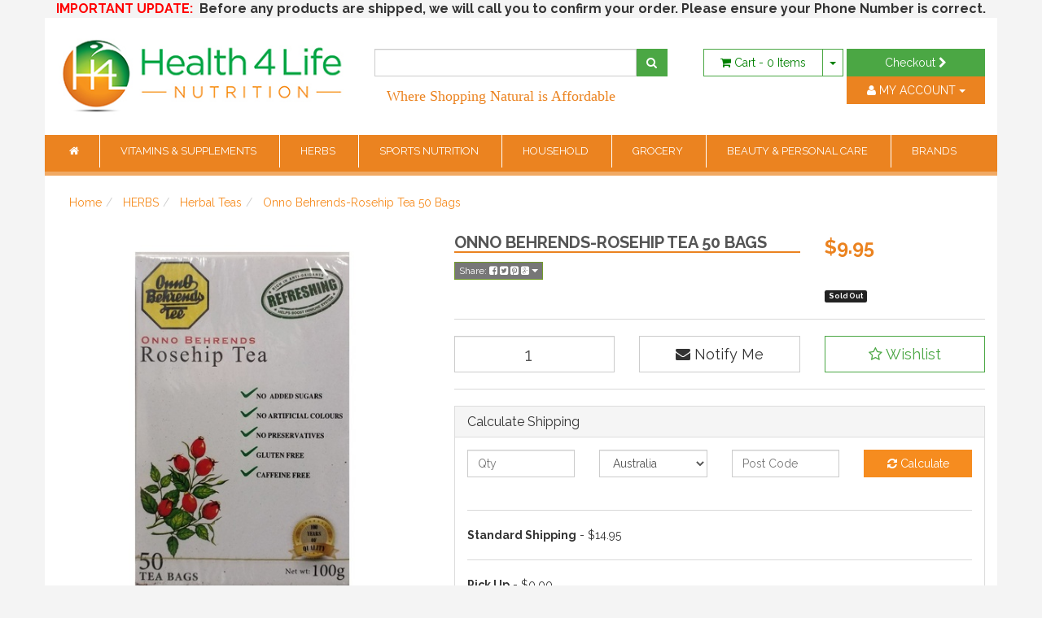

--- FILE ---
content_type: text/html; charset=utf-8
request_url: https://www.health4lifenutrition.com.au/onno-behrends-rosehip-tea-50-bags
body_size: 31322
content:
<!DOCTYPE html>
<html lang="en">
<head>
<meta http-equiv="Content-Type" content="text/html; charset=utf-8"/>
<meta name="keywords" content="Onno Behrends,Onno Behrends-Rosehip Tea 50 Bags"/>
<meta name="description" content="Onno Behrends-Rosehip Tea 50 Bags - Onno Behrends - Rosehip tea"/>
<meta name="viewport" content="width=device-width, initial-scale=1.0, user-scalable=0"/>
<meta property="og:image" content="/assets/full/OBEHREND-ROSEH-50.jpg?20200703031342"/>
<meta property="og:title" content="Onno Behrends-Rosehip Tea 50 Bags"/>
<meta property="og:site_name" content="Health 4 Life Nutrition "/>

<title>Onno Behrends-Rosehip Tea 50 Bags</title>
<link rel="canonical" href="https://www.health4lifenutrition.com.au/onno-behrends-rosehip-tea-50-bags"/>
<link rel="shortcut icon" href="https://www.health4lifenutrition.com.au/assets/favicon_logo.png"/>
<link class="theme-selector" rel="stylesheet" type="text/css" href="/assets/themes/atomic/css/app.css?1768522812" media="all"/>
<link rel="stylesheet" type="text/css" href="/assets/themes/atomic/css/style.css?1768522812" media="all"/>
<link rel="stylesheet" type="text/css" href="/assets/themes/atomic/css/owl.carousel.css?1768522812" media="all"/>
<link rel="stylesheet" type="text/css" href="/assets/themes/atomic/css/owl.theme.css?1768522812" media="all"/>
<link rel="stylesheet" type="text/css" href="/assets/themes/atomic/css/owl.transitions.css?1768522812" media="all"/>
<link href="//db.onlinewebfonts.com/c/a0e1b1883c0cf520e9c50d0cd91cd0d0?family=PapyrusW01" rel="stylesheet" type="text/css"/>
<link rel="stylesheet" type="text/css" href="https://maxcdn.bootstrapcdn.com/font-awesome/4.3.0/css/font-awesome.min.css" media="all"/>
<link rel="stylesheet" type="text/css" href="https://cdn.neto.com.au/assets/neto-cdn/jquery_ui/1.11.1/css/custom-theme/jquery-ui-1.8.18.custom.css" media="all"/>
<link rel="stylesheet" type="text/css" href="https://cdn.neto.com.au/assets/neto-cdn/fancybox/2.1.5/jquery.fancybox.css" media="all"/>
<!--[if lte IE 8]>
	<script type="text/javascript" src="https://cdn.neto.com.au/assets/neto-cdn/html5shiv/3.7.0/html5shiv.js"></script>
	<script type="text/javascript" src="https://cdn.neto.com.au/assets/neto-cdn/respond.js/1.3.0/respond.min.js"></script>
<![endif]-->
<!-- Begin: Script 101 -->
<!-- Google Analytics -->
<script>
(function(i,s,o,g,r,a,m){i['GoogleAnalyticsObject']=r;i[r]=i[r]||function(){
(i[r].q=i[r].q||[]).push(arguments)},i[r].l=1*new Date();a=s.createElement(o),
m=s.getElementsByTagName(o)[0];a.async=1;a.src=g;m.parentNode.insertBefore(a,m)
})(window,document,'script','//www.google-analytics.com/analytics.js','ga');
ga('create', 'UA-126806871-1', 'auto');
</script>
<!-- End Google Analytics -->
<!-- End: Script 101 -->
<!-- Begin: Script 104 -->
<!-- Global site tag (gtag.js) - Google Analytics -->
<script async src="https://www.googletagmanager.com/gtag/js?id=G-KM7BF9DMKP"></script>
<script>
  window.dataLayer = window.dataLayer || [];
  function gtag(){dataLayer.push(arguments);}
  gtag('js', new Date());
    gtag('config', 'G-KM7BF9DMKP', {
      send_page_view: false
    });
</script>
<!-- End: Script 104 -->

</head>
<body id="n_product" class="n_atomic">
    <!-- Header Announcement -->
<div class="bg-light text-center py-2">
        <div class="container">
            <div class="row">
                <div class="col-12">
                    <strong><div><span style="font-size:16px;"><span style="font-family:Lucida Sans Unicode,Lucida Grande,sans-serif;"><strong><span style="color:#ff0000;">IMPORTANT UPDATE:</span></strong>&nbsp;&nbsp;<strong>Before any products are shipped, we will call you to confirm your order. Please ensure your Phone Number is correct.</strong></span></span></div>
</strong>
                </div>
            </div>
        </div>
    </div>
<div class="wrapper-header">
	<div class="container">
		<div class="row row-padded">
			<div class="col-xs-12 col-sm-4 wrapper-logo">
				<a href="https://www.health4lifenutrition.com.au" title="Health 4 Life Nutrition">
					<img class="logo" src="/assets/website_logo.png" alt="Health 4 Life Nutrition"/>
				</a>
			</div>

			<div class="col-xs-12 col-sm-4 wrapper-search">
				<div class="header-search">
					<form name="productsearch" method="get" action="/">
						<input type="hidden" name="rf" value="kw"/>
						<div class="input-group">
							<input class="form-control ajax_search" value="" id="name_search" autocomplete="off" name="kw" type="text"/>
							<span class="input-group-btn">
								<button type="submit" value="Search" class="btn btn-default"><i class="fa fa-search"></i></button>
							</span>
						</div>
					</form>
				</div>
                <!-- HTML5 MARKUP FOR TEMPLATE -->
<div class="hidden-xs col-sm-12 usp-col">
    <h4 class="usps-slogan">Where Shopping Natural is Affordable</h4>
</div><!-- ENDS MARKUP -->
			</div>

			<div class="hidden-xs col-sm-4 text-right wrapper-btns">
				<div id="header-cart" class="btn-group">
					<a href="https://www.health4lifenutrition.com.au/_mycart?tkn=cart&ts=1768698403188524" class="btn btn-default btn-headercart" id="cartcontentsheader">
						<i class="fa fa-shopping-cart"></i> <span class="visible-lg visible-inline-lg">Cart</span> - <span rel="a2c_item_count">0</span> Items
					</a>
					<a href="#" class="btn btn-default dropdown-toggle cart-toggle" data-toggle="dropdown"><span class="caret"></span></a>
					<ul class="dropdown-menu">
						<li class="box" id="neto-dropdown">
							<div class="body padding" id="cartcontents"></div>
							<div class="footer"></div>
						</li>
					</ul>
				</div><!-- /.ends header-cart -->
                
                <!-- begins checkout btn -->
                <div id="header-checkout" class="btn-group">
               		<li><a href="https://www.health4lifenutrition.com.au/_mycart?fn=&ts=1768698403446875" class="btn btn-success btn-md btn-block checkout-btn" title="Checkout">Checkout <i class="fa fa-chevron-right icon-white"></i></a></li>
                </div><!-- /.ends checkout btn -->

                <!-- begins btn my-account -->
                <div id="header-myaccount" class="btn-group">
               		<li class="lv1-li navbar-right dropdown dropdown-hover btn btn-default btn-header-account"> <a href="https://www.health4lifenutrition.com.au/_myacct" ><i class="fa fa-user circle-icon"></i> <span class="visible-lg visible-inline-lg"><span nloader-content-id="ev31zIgRdd4xHCrlVTj2xVxQhVgWTj0RWJbpvfD_PgkJ4uypyd1sDF8uSObcF85AUMugsUS5P6cEXLfBbeyWBY" nloader-content="nbno0OnwGIYAb6RBU8AbND7_IztyQfuL9CoVDAKUPLAC8qKDRMqocavkVaThQfx8ROzJbwF3kWG-T6mzqsizAyfbaeTeVTmsAKxUHqTkYhY" nloader-data="r25FJHSG3J5LeVkJQKgBd3XqwOf4QNZx_q6Wh8fH5TM"></span>&nbsp;ACCOUNT</span> <span class="caret"></span></a>
					<ul class="dropdown-menu pull-right myaccount_dropmenu">
					    <li><a href="https://www.health4lifenutrition.com.au/_myacct">Account Home</a></li>
					    <li><a href="https://www.health4lifenutrition.com.au/_myacct#orders">Orders</a></li>
					    <li><a href="https://www.health4lifenutrition.com.au/_myacct#quotes">Quotes</a></li>
					    <li><a href="https://www.health4lifenutrition.com.au/_myacct/payrec">Pay Invoices</a></li>
					    <li><a href="https://www.health4lifenutrition.com.au/_myacct/favourites">Favourites</a></li>
					    <li><a href="https://www.health4lifenutrition.com.au/_myacct/wishlist">Wishlists</a></li>
					    <li><a href="https://www.health4lifenutrition.com.au/_myacct/warranty">Resolution Centre</a></li>
					    <li><a href="https://www.health4lifenutrition.com.au/_myacct/edit_account">Edit My Details</a></li>
					    <li><a href="https://www.health4lifenutrition.com.au/_myacct/edit_address">Edit My Address Book</a></li>
					    <li class="divider"></li>
					    <span nloader-content-id="arbPXlyKIZIzfAwGbeRqz4gxfpn6mYjIAUe8G-aAIyI4aRuy77rwMz-AvD2G3RY79UGsf-03B6tEwCHzjdbuxA" nloader-content="[base64]" nloader-data="zLSU0o86Q_HX-3Xw4Zs_u6WdWcbsLSvcwx3UrIbVPz4"></span></ul>
					</li>
                </div><!-- /.ends header-myaccount -->
			</div><!-- /.ends col-sm-4 text-right -->
		</div>

		<div class="row">
			<div class="col-xs-12">
				<div class="navbar navbar-default">
					<div class="navbar-header">
						<ul class="navigation-list list-inline visible-xs nMobileNav">
							<li><a href="#" class="nToggleMenu" data-target=".navbar-responsive-collapse"><span class="icon"><i class="fa fa-bars"></i></span><br>
							Menu</a></li>
							<li><a href="/products"><span class="icon"><i class="fa fa-gift"></i></span><br>
							Shop</a></li>
							<li><a href="https://www.health4lifenutrition.com.au/_mycart?tkn=cart&ts=1768698403649947"><span class="icon"><i class="fa fa-shopping-cart"></i></span><br>
							Cart (<span rel="a2c_item_count">0</span>)</a></li>
							<li><a href="/_myacct/"><span class="icon"><i class="fa fa-user"></i></span><br>
							Account</a></li>
						</ul> 
					</div>
                    <div class="navbar-collapse collapse navbar-responsive-collapse">
                        <ul class="nav navbar-nav hfy-menu">
                            <li><a href="https://www.health4lifenutrition.com.au"><i class="fa fa-home"></i></a></li><li class="dropdown dropdown-hover list-trigger"><a href="https://www.health4lifenutrition.com.au/vitamins-supplements/">VITAMINS & SUPPLEMENTS&nbsp;<i class="fa fa-chevron-down icon-trigger"></i></a> 
                                            <ul class="dropdown-menu dropdown-menu-horizontal parent_dropmenu_horiz">
                                                    <li class="xs-hidden">
                                            <a href="https://www.health4lifenutrition.com.au/vitamins-supplements/memory-concentration/">Memory & Concentration</a>
                                            
                                        </li><li class="xs-hidden">
                                            <a href="https://www.health4lifenutrition.com.au/vitamins-supplements/alkalising/">Alkalising</a>
                                            
                                        </li><li class="xs-hidden">
                                            <a href="https://www.health4lifenutrition.com.au/vitamins-supplements/allergies/">Allergies</a>
                                            
                                        </li><li class="xs-hidden">
                                            <a href="https://www.health4lifenutrition.com.au/vitamins-supplements/alkalising/antioxidants/">Antioxidants</a>
                                            
                                        </li><li class="xs-hidden">
                                            <a href="https://www.health4lifenutrition.com.au/vitamins-supplements/blood-sugar-metabolism/">Blood Sugar Metabolism</a>
                                            
                                        </li><li class="xs-hidden">
                                            <a href="https://www.health4lifenutrition.com.au/vitamins-supplements/bone-joints/">Bones & Joint</a>
                                            
                                        </li><li class="xs-hidden">
                                            <a href="https://www.health4lifenutrition.com.au/vitamins-supplements/childrens-health/">Children's Health</a>
                                            
                                        </li><li class="xs-hidden">
                                            <a href="https://www.health4lifenutrition.com.au/vitamins-supplements/cold-flu-immunity/">Cold, Flu & Immunity</a>
                                            
                                        </li><li class="xs-hidden">
                                            <a href="https://www.health4lifenutrition.com.au/vitamins-supplements/digestion-detox/">Digestion & Detox</a>
                                            
                                        </li><li class="xs-hidden">
                                            <a href="https://www.health4lifenutrition.com.au/vitamins-supplements/diuretics/">Diuretics</a>
                                            
                                        </li><li class="xs-hidden">
                                            <a href="https://www.health4lifenutrition.com.au/vitamins-supplements/energy/">Energy</a>
                                            
                                        </li><li class="xs-hidden">
                                            <a href="https://www.health4lifenutrition.com.au/vitamins-supplements/eye-health/">Eye Health</a>
                                            
                                        </li><li class="xs-hidden">
                                            <a href="https://www.health4lifenutrition.com.au/vitamins-supplements/general-wellbeing/">General Wellbeing</a>
                                            
                                        </li><li class="xs-hidden">
                                            <a href="https://www.health4lifenutrition.com.au/vitamins-supplements/hair-skin-nails/">Hair, Skin & Nails</a>
                                            
                                        </li><li class="xs-hidden">
                                            <a href="https://www.health4lifenutrition.com.au/vitamins-supplements/heart-circulation/">Heart & Circulation</a>
                                            
                                        </li><li class="xs-hidden">
                                            <a href="https://www.health4lifenutrition.com.au/vitamins-supplements/homeopathy-flower-essences/">Homeopathy/Flower Essences</a>
                                            
                                        </li><li class="xs-hidden">
                                            <a href="https://www.health4lifenutrition.com.au/vitamins-supplements/kidney-bladder/">Kidney & Bladder</a>
                                            
                                        </li><li class="xs-hidden">
                                            <a href="https://www.health4lifenutrition.com.au/vitamins-supplements/mens-health/">Men's Health</a>
                                            
                                        </li><li class="xs-hidden">
                                            <a href="https://www.health4lifenutrition.com.au/vitamins-supplements/muscles-tendons-ligaments/">Muscles, Tendons & Ligaments</a>
                                            
                                        </li><li class="xs-hidden">
                                            <a href="https://www.health4lifenutrition.com.au/vitamins-supplements/nutritional-oils/">Nutritional Oils</a>
                                            
                                        </li><li class="xs-hidden">
                                            <a href="https://www.health4lifenutrition.com.au/vitamins-supplements/pregnancy-fertility/~-229">Pregnancy & Fertility</a>
                                            
                                        </li><li class="xs-hidden">
                                            <a href="https://www.health4lifenutrition.com.au/vitamins-supplements/stress-anxiety-sleep/">Stress, Anxiety & Sleep</a>
                                            
                                        </li><li class="xs-hidden">
                                            <a href="https://www.health4lifenutrition.com.au/vitamins-supplements/superfoods/">Superfoods</a>
                                            
                                        </li><li class="xs-hidden">
                                            <a href="https://www.health4lifenutrition.com.au/vitamins-supplements/weight-management/">Weight Management</a>
                                            
                                        </li><li class="xs-hidden">
                                            <a href="https://www.health4lifenutrition.com.au/vitamins-supplements/womens-health/">Women's Health</a>
                                            
                                        </li>
                                                    <li class="view_more_list"><a href="https://www.health4lifenutrition.com.au/vitamins-supplements/"><strong>View More</strong></a></li>
                                                </ul>
                                        </li><li class="dropdown dropdown-hover list-trigger"><a href="https://www.health4lifenutrition.com.au/herbs">HERBS&nbsp;<i class="fa fa-chevron-down icon-trigger"></i></a> 
                                            <ul class="dropdown-menu dropdown-menu-horizontal parent_dropmenu_horiz">
                                                    <li class="xs-hidden">
                                            <a href="https://www.health4lifenutrition.com.au/herbs/alfalfa/">Alfalfa</a>
                                            
                                        </li><li class="xs-hidden">
                                            <a href="https://www.health4lifenutrition.com.au/herbs/andrographis/">Andrographis</a>
                                            
                                        </li><li class="xs-hidden">
                                            <a href="https://www.health4lifenutrition.com.au/herbs/arnica/">Arnica</a>
                                            
                                        </li><li class="xs-hidden">
                                            <a href="https://www.health4lifenutrition.com.au/herbs/astragalus/">Astragalus</a>
                                            
                                        </li><li class="xs-hidden">
                                            <a href="https://www.health4lifenutrition.com.au/herbs/bilberry/">Bilberry</a>
                                            
                                        </li><li class="xs-hidden">
                                            <a href="https://www.health4lifenutrition.com.au/herbs/boswellia/">Boswellia</a>
                                            
                                        </li><li class="xs-hidden">
                                            <a href="https://www.health4lifenutrition.com.au/herbs/brahmi/">Brahmi</a>
                                            
                                        </li><li class="xs-hidden">
                                            <a href="https://www.health4lifenutrition.com.au/herbs/celery/">Celery</a>
                                            
                                        </li><li class="xs-hidden">
                                            <a href="https://www.health4lifenutrition.com.au/herbs/cinnamon/">Cinnamon</a>
                                            
                                        </li><li class="xs-hidden">
                                            <a href="https://www.health4lifenutrition.com.au/herbs/cranberry/">Cranberry</a>
                                            
                                        </li><li class="xs-hidden">
                                            <a href="https://www.health4lifenutrition.com.au/herbs/dandelion/">Dandelion</a>
                                            
                                        </li><li class="xs-hidden">
                                            <a href="https://www.health4lifenutrition.com.au/herbs/dong-quai/">Dong Quai</a>
                                            
                                        </li><li class="xs-hidden">
                                            <a href="https://www.health4lifenutrition.com.au/herbs/echinacea/">Echinacea</a>
                                            
                                        </li><li class="xs-hidden">
                                            <a href="https://www.health4lifenutrition.com.au/herbs/epilobium/">Epilobium</a>
                                            
                                        </li><li class="xs-hidden">
                                            <a href="https://www.health4lifenutrition.com.au/herbs/fenugreek/">Fenugreek</a>
                                            
                                        </li><li class="xs-hidden">
                                            <a href="https://www.health4lifenutrition.com.au/herbs/garcinia-cambogia/">Garcinia Cambogia</a>
                                            
                                        </li><li class="xs-hidden">
                                            <a href="https://www.health4lifenutrition.com.au/herbs/garlic/">Garlic</a>
                                            
                                        </li><li class="xs-hidden">
                                            <a href="https://www.health4lifenutrition.com.au/herbs/ginger/">Ginger</a>
                                            
                                        </li><li class="xs-hidden">
                                            <a href="https://www.health4lifenutrition.com.au/herbs/ginkgo-biloba/">Ginkgo Biloba</a>
                                            
                                        </li><li class="xs-hidden">
                                            <a href="https://www.health4lifenutrition.com.au/herbs/ginseng/">Ginseng</a>
                                            
                                        </li><li class="xs-hidden">
                                            <a href="https://www.health4lifenutrition.com.au/herbs/green-tea/">Green Tea</a>
                                            
                                        </li><li class="xs-hidden">
                                            <a href="https://www.health4lifenutrition.com.au/herbs/gymnema/">Gymnema</a>
                                            
                                        </li><li class="xs-hidden">
                                            <a href="https://www.health4lifenutrition.com.au/herbs/hawthorn/">Hawthorn</a>
                                            
                                        </li><li class="xs-hidden">
                                            <a href="https://www.health4lifenutrition.com.au/herbs/herbal-teas/">Herbal Teas</a>
                                            
                                        </li><li class="xs-hidden">
                                            <a href="https://www.health4lifenutrition.com.au/herbs/horsechestnut/">Horsechestnut</a>
                                            
                                        </li><li class="xs-hidden">
                                            <a href="https://www.health4lifenutrition.com.au/herbs/horseradish/">Horseradish</a>
                                            
                                        </li><li class="xs-hidden">
                                            <a href="https://www.health4lifenutrition.com.au/herbs/horsetail/">Horsetail</a>
                                            
                                        </li><li class="xs-hidden">
                                            <a href="https://www.health4lifenutrition.com.au/herbs/kelp/">Kelp</a>
                                            
                                        </li><li class="xs-hidden">
                                            <a href="https://www.health4lifenutrition.com.au/herbs/licorice/">Licorice</a>
                                            
                                        </li><li class="xs-hidden">
                                            <a href="https://www.health4lifenutrition.com.au/herbs/milk-thistle/">Milk Thistle</a>
                                            
                                        </li><li class="xs-hidden">
                                            <a href="https://www.health4lifenutrition.com.au/herbs/olive-leaf/">Olive Leaf</a>
                                            
                                        </li><li class="xs-hidden">
                                            <a href="https://www.health4lifenutrition.com.au/herbs/oregano/">Oregano</a>
                                            
                                        </li><li class="xs-hidden">
                                            <a href="https://www.health4lifenutrition.com.au/herbs/pau-darco/">Pau D'Arco</a>
                                            
                                        </li><li class="xs-hidden">
                                            <a href="https://www.health4lifenutrition.com.au/herbs/raspberry-leaf/">Raspberry Leaf</a>
                                            
                                        </li><li class="xs-hidden">
                                            <a href="https://www.health4lifenutrition.com.au/herbs/rhodiola/">Rhodiola</a>
                                            
                                        </li><li class="xs-hidden">
                                            <a href="https://www.health4lifenutrition.com.au/herbs/sage/">Sage</a>
                                            
                                        </li><li class="xs-hidden">
                                            <a href="https://www.health4lifenutrition.com.au/herbs/saw-palmetto/">Saw Palmetto</a>
                                            
                                        </li><li class="xs-hidden">
                                            <a href="https://www.health4lifenutrition.com.au/herbs/slippery-elm/">Slippery Elm</a>
                                            
                                        </li><li class="xs-hidden">
                                            <a href="https://www.health4lifenutrition.com.au/herbs/st-johns-wort/">St Johns Wort</a>
                                            
                                        </li><li class="xs-hidden">
                                            <a href="https://www.health4lifenutrition.com.au/herbs/tribulus/">Tribulus</a>
                                            
                                        </li><li class="xs-hidden">
                                            <a href="https://www.health4lifenutrition.com.au/herbs/turmeric/">Turmeric</a>
                                            
                                        </li><li class="xs-hidden">
                                            <a href="https://www.health4lifenutrition.com.au/herbs/valerian/">Valerian</a>
                                            
                                        </li><li class="xs-hidden">
                                            <a href="https://www.health4lifenutrition.com.au/herbs/vitex/">Vitex</a>
                                            
                                        </li><li class="xs-hidden">
                                            <a href="https://www.health4lifenutrition.com.au/herbs/wild-yam/">Wild Yam</a>
                                            
                                        </li>
                                                    <li class="view_more_list"><a href="https://www.health4lifenutrition.com.au/herbs"><strong>View More</strong></a></li>
                                                </ul>
                                        </li><li class="dropdown dropdown-hover list-trigger"><a href="https://www.health4lifenutrition.com.au/sports-nutrition/">SPORTS NUTRITION&nbsp;<i class="fa fa-chevron-down icon-trigger"></i></a> 
                                            <ul class="dropdown-menu dropdown-menu-horizontal parent_dropmenu_horiz">
                                                    <li class="xs-hidden">
                                            <a href="https://www.health4lifenutrition.com.au/sports-nutrition/amino-acids/">Amino Acids</a>
                                            
                                        </li><li class="xs-hidden">
                                            <a href="https://www.health4lifenutrition.com.au/sports-nutrition/carbohydrates/">Carbohydrates</a>
                                            
                                        </li><li class="xs-hidden">
                                            <a href="https://www.health4lifenutrition.com.au/sports-nutrition/creatine/">Creatine</a>
                                            
                                        </li><li class="xs-hidden">
                                            <a href="https://www.health4lifenutrition.com.au/sports-nutrition/endurance/">Endurance/Electrolytes</a>
                                            
                                        </li><li class="xs-hidden">
                                            <a href="https://www.health4lifenutrition.com.au/sports-nutrition/fat-metabolisers/">Fat Metabolisers</a>
                                            
                                        </li><li class="xs-hidden">
                                            <a href="https://www.health4lifenutrition.com.au/sports-nutrition/general-supplements/">General Supplements</a>
                                            
                                        </li><li class="xs-hidden">
                                            <a href="https://www.health4lifenutrition.com.au/sports-nutrition/growth-hormone-support/">Growth Hormone Support</a>
                                            
                                        </li><li class="xs-hidden">
                                            <a href="https://www.health4lifenutrition.com.au/sports-nutrition/intra-workout/">Intra-Workout</a>
                                            
                                        </li><li class="xs-hidden">
                                            <a href="https://www.health4lifenutrition.com.au/sports-nutrition/night-time-protein/">Night-Time Protein</a>
                                            
                                        </li><li class="xs-hidden">
                                            <a href="https://www.health4lifenutrition.com.au/sports-nutrition/post-workout-recovery/">Post-Workout / Recovery</a>
                                            
                                        </li><li class="xs-hidden">
                                            <a href="https://www.health4lifenutrition.com.au/sports-nutrition/pre-workout/">Pre-Workout</a>
                                            
                                        </li><li class="xs-hidden">
                                            <a href="https://www.health4lifenutrition.com.au/sports-nutrition/protein-snacks/">Protein Snacks</a>
                                            
                                        </li><li class="xs-hidden">
                                            <a href="https://www.health4lifenutrition.com.au/sports-nutrition/specialty-proteins/">Specialty Proteins</a>
                                            
                                        </li><li class="xs-hidden">
                                            <a href="https://www.health4lifenutrition.com.au/sports-nutrition/testosterone-support/">Testosterone Support</a>
                                            
                                        </li><li class="xs-hidden">
                                            <a href="https://www.health4lifenutrition.com.au/sports-nutrition/toning-and-shaping-protein/">Toning and Shaping Protein</a>
                                            
                                        </li><li class="xs-hidden">
                                            <a href="https://www.health4lifenutrition.com.au/sports-nutrition/weight-gaining-proteins/">Weight Gaining Proteins</a>
                                            
                                        </li><li class="xs-hidden">
                                            <a href="https://www.health4lifenutrition.com.au/sports-nutrition/whey-protein/">Whey Protein</a>
                                            
                                        </li>
                                                    <li class="view_more_list"><a href="https://www.health4lifenutrition.com.au/sports-nutrition/"><strong>View More</strong></a></li>
                                                </ul>
                                        </li><li class="dropdown dropdown-hover list-trigger"><a href="https://www.health4lifenutrition.com.au/household/">HOUSEHOLD&nbsp;<i class="fa fa-chevron-down icon-trigger"></i></a> 
                                            <ul class="dropdown-menu dropdown-menu-horizontal parent_dropmenu_horiz">
                                                    <li class="xs-hidden">
                                            <a href="https://www.health4lifenutrition.com.au/household/books/">Books</a>
                                            
                                        </li><li class="xs-hidden">
                                            <a href="https://www.health4lifenutrition.com.au/household/candles/">Candles</a>
                                            
                                        </li><li class="xs-hidden">
                                            <a href="https://www.health4lifenutrition.com.au/household/cleaning-products/">Cleaning Products</a>
                                            
                                        </li><li class="xs-hidden">
                                            <a href="https://www.health4lifenutrition.com.au/household/clothing/">Clothing</a>
                                            
                                        </li><li class="xs-hidden">
                                            <a href="https://www.health4lifenutrition.com.au/household/salt-lamps/">Crystals</a>
                                            
                                        </li><li class="xs-hidden">
                                            <a href="https://www.health4lifenutrition.com.au/household/diffusers/">Diffusers & Incense</a>
                                            
                                        </li><li class="xs-hidden">
                                            <a href="https://www.health4lifenutrition.com.au/household/fragrance-oils/">Fragrance Oils</a>
                                            
                                        </li><li class="xs-hidden">
                                            <a href="https://www.health4lifenutrition.com.au/household/miscellaneous/">Miscellaneous </a>
                                            
                                        </li><li class="xs-hidden">
                                            <a href="https://www.health4lifenutrition.com.au/household/pets/">Pets</a>
                                            
                                        </li><li class="xs-hidden">
                                            <a href="https://www.health4lifenutrition.com.au/household/shakers/">Shakers</a>
                                            
                                        </li><li class="xs-hidden">
                                            <a href="https://www.health4lifenutrition.com.au/household/water-bottles/">Water Bottles</a>
                                            
                                        </li><li class="xs-hidden">
                                            <a href="https://www.health4lifenutrition.com.au/household/water-filters/">Water Filters</a>
                                            
                                        </li>
                                                    <li class="view_more_list"><a href="https://www.health4lifenutrition.com.au/household/"><strong>View More</strong></a></li>
                                                </ul>
                                        </li><li class="dropdown dropdown-hover list-trigger"><a href="https://www.health4lifenutrition.com.au/grocery/">GROCERY&nbsp;<i class="fa fa-chevron-down icon-trigger"></i></a> 
                                            <ul class="dropdown-menu dropdown-menu-horizontal parent_dropmenu_horiz">
                                                    <li class="xs-hidden">
                                            <a href="https://www.health4lifenutrition.com.au/grocery/beverages/">Beverages</a>
                                            
                                        </li><li class="xs-hidden">
                                            <a href="https://www.health4lifenutrition.com.au/grocery/bread-mixes/">Bread Mixes</a>
                                            
                                        </li><li class="xs-hidden">
                                            <a href="https://www.health4lifenutrition.com.au/grocery/cake-mixes/">Cake Mixes</a>
                                            
                                        </li><li class="xs-hidden">
                                            <a href="https://www.health4lifenutrition.com.au/grocery/cereal-granola/">Cereals & Grains</a>
                                            
                                        </li><li class="xs-hidden">
                                            <a href="https://www.health4lifenutrition.com.au/grocery/condiments/">Condiments</a>
                                            
                                        </li><li class="xs-hidden">
                                            <a href="https://www.health4lifenutrition.com.au/grocery/cooking-baking/">Cooking / Baking</a>
                                            
                                        </li><li class="xs-hidden">
                                            <a href="https://www.health4lifenutrition.com.au/grocery/dried-fruit-nuts/">Dried Fruits</a>
                                            
                                        </li><li class="xs-hidden">
                                            <a href="https://www.health4lifenutrition.com.au/grocery/easter/">Easter</a>
                                            
                                        </li><li class="xs-hidden">
                                            <a href="https://www.health4lifenutrition.com.au/grocery/flours-meals-powders/">Flours, Meals & Powders</a>
                                            
                                        </li><li class="xs-hidden">
                                            <a href="https://www.health4lifenutrition.com.au/grocery/functional-foods/">Functional Foods</a>
                                            
                                        </li><li class="xs-hidden">
                                            <a href="https://www.health4lifenutrition.com.au/grocery/general/">General</a>
                                            
                                        </li><li class="xs-hidden">
                                            <a href="https://www.health4lifenutrition.com.au/grocery/keto/">Keto</a>
                                            
                                        </li><li class="xs-hidden">
                                            <a href="https://www.health4lifenutrition.com.au/grocery/low-carbs/">Low Carbs</a>
                                            
                                        </li><li class="xs-hidden">
                                            <a href="https://www.health4lifenutrition.com.au/grocery/nut-butters/">Nuts</a>
                                            
                                        </li><li class="xs-hidden">
                                            <a href="https://www.health4lifenutrition.com.au/grocery/oils/">Oils</a>
                                            
                                        </li><li class="xs-hidden">
                                            <a href="https://www.health4lifenutrition.com.au/grocery/legumes/">Pulses & Legumes</a>
                                            
                                        </li><li class="xs-hidden">
                                            <a href="https://www.health4lifenutrition.com.au/grocery/salts/">Salts</a>
                                            
                                        </li><li class="xs-hidden">
                                            <a href="https://www.health4lifenutrition.com.au/grocery/seasonings/">Seasonings</a>
                                            
                                        </li><li class="xs-hidden">
                                            <a href="https://www.health4lifenutrition.com.au/grocery/grains-seeds/">Seeds</a>
                                            
                                        </li><li class="xs-hidden">
                                            <a href="https://www.health4lifenutrition.com.au/grocery/snack-foods/">Snack Foods</a>
                                            
                                        </li><li class="xs-hidden">
                                            <a href="https://www.health4lifenutrition.com.au/grocery/spreads/">Spreads</a>
                                            
                                        </li><li class="xs-hidden">
                                            <a href="https://www.health4lifenutrition.com.au/grocery/stock-broths/">Stock / Broths</a>
                                            
                                        </li><li class="xs-hidden">
                                            <a href="https://www.health4lifenutrition.com.au/grocery/sweeteners/">Sweeteners </a>
                                            
                                        </li><li class="xs-hidden">
                                            <a href="https://www.health4lifenutrition.com.au/grocery/vinegar-sauces/">Vinegar / Sauces</a>
                                            
                                        </li>
                                                    <li class="view_more_list"><a href="https://www.health4lifenutrition.com.au/grocery/"><strong>View More</strong></a></li>
                                                </ul>
                                        </li><li class="dropdown dropdown-hover list-trigger"><a href="https://www.health4lifenutrition.com.au/beauty-personal-care/">BEAUTY & PERSONAL CARE&nbsp;<i class="fa fa-chevron-down icon-trigger"></i></a> 
                                            <ul class="dropdown-menu dropdown-menu-horizontal parent_dropmenu_horiz">
                                                    <li class="xs-hidden">
                                            <a href="https://www.health4lifenutrition.com.au/beauty-personal-care/baby-products/">Baby Products</a>
                                            
                                        </li><li class="xs-hidden">
                                            <a href="https://www.health4lifenutrition.com.au/beauty-personal-care/deodorants/">Deodorants</a>
                                            
                                        </li><li class="xs-hidden">
                                            <a href="https://www.health4lifenutrition.com.au/beauty-personal-care/ear-candles/">Ear Candles</a>
                                            
                                        </li><li class="xs-hidden">
                                            <a href="https://www.health4lifenutrition.com.au/beauty-personal-care/essential-oils/">Essential Oils & Oil Blends</a>
                                            
                                        </li><li class="xs-hidden">
                                            <a href="https://www.health4lifenutrition.com.au/beauty-personal-care/organic-essential-oils/">Essential Oils Organic</a>
                                            
                                        </li><li class="xs-hidden">
                                            <a href="https://www.health4lifenutrition.com.au/beauty-personal-care/feminine-hygiene-products/">Feminine Hygiene Products</a>
                                            
                                        </li><li class="xs-hidden">
                                            <a href="https://www.health4lifenutrition.com.au/beauty-personal-care/for-men/">For Men</a>
                                            
                                        </li><li class="xs-hidden">
                                            <a href="https://www.health4lifenutrition.com.au/beauty-personal-care/hair-care/">Hair Care</a>
                                            
                                        </li><li class="xs-hidden">
                                            <a href="https://www.health4lifenutrition.com.au/beauty-personal-care/herbal-ointments-and-creams/">Herbal Ointments, Linaments and Creams</a>
                                            
                                        </li><li class="xs-hidden">
                                            <a href="https://www.health4lifenutrition.com.au/beauty-personal-care/insect-repellents/">Insect Repellents</a>
                                            
                                        </li><li class="xs-hidden">
                                            <a href="https://www.health4lifenutrition.com.au/beauty-personal-care/muscle-and-joint-care/">Muscle and Joint Care</a>
                                            
                                        </li><li class="xs-hidden">
                                            <a href="https://www.health4lifenutrition.com.au/beauty-personal-care/natural-cosmetics/">Natural Cosmetics</a>
                                            
                                        </li><li class="xs-hidden">
                                            <a href="https://www.health4lifenutrition.com.au/beauty-personal-care/oral-care/">Oral Care</a>
                                            
                                        </li><li class="xs-hidden">
                                            <a href="https://www.health4lifenutrition.com.au/beauty-personal-care/perfume/">Perfume</a>
                                            
                                        </li><li class="xs-hidden">
                                            <a href="https://www.health4lifenutrition.com.au/beauty-personal-care/skin-care/">Skin Care</a>
                                            
                                        </li><li class="xs-hidden">
                                            <a href="https://www.health4lifenutrition.com.au/beauty-personal-care/soap-and-cleansers/">Soap and Cleansers</a>
                                            
                                        </li><li class="xs-hidden">
                                            <a href="https://www.health4lifenutrition.com.au/beauty-personal-care/sunscreens/">Sunscreens</a>
                                            
                                        </li>
                                                    <li class="view_more_list"><a href="https://www.health4lifenutrition.com.au/beauty-personal-care/"><strong>View More</strong></a></li>
                                                </ul>
                                        </li><!-- brands begins -->
                                        <li class="dropdown dropdown-hover"><a>BRANDS</a>
                                                    <ul class="dropdown-menu brands-dropdown"><li class=""><a href="https://www.health4lifenutrition.com.au/brand/a-bit-hippy/">A Bit Hippy</a></li>
                                                <li class=""><a href="https://www.health4lifenutrition.com.au/brand/akin/">A'kin</a></li>
                                                <li class=""><a href="https://www.health4lifenutrition.com.au/brand/a.-vogel/">A. Vogel</a></li>
                                                <li class=""><a href="https://www.health4lifenutrition.com.au/brand/acure/">Acure</a></li>
                                                <li class=""><a href="https://www.health4lifenutrition.com.au/brand/alcyon/">Alcyon</a></li>
                                                <li class=""><a href="https://www.health4lifenutrition.com.au/brand/amanda-allen-nutrition/">Amanda Allen Nutrition</a></li>
                                                <li class=""><a href="https://www.health4lifenutrition.com.au/brand/amazing-oils/">Amazing Oils</a></li>
                                                <li class=""><a href="https://www.health4lifenutrition.com.au/brand/ancestral-nutrition/">Ancestral Nutrition</a></li>
                                                <li class=""><a href="https://www.health4lifenutrition.com.au/brand/ancient-minerals/">Ancient Minerals</a></li>
                                                <li class=""><a href="https://www.health4lifenutrition.com.au/brand/annas-farm/">Anna's Farm</a></li>
                                                <li class=""><a href="https://www.health4lifenutrition.com.au/brand/australian-bush-flower-essences/">Australian Bush Flower Essences</a></li>
                                                <li class=""><a href="https://www.health4lifenutrition.com.au/brand/australian-by-nature/">Australian By Nature</a></li>
                                                <li class=""><a href="https://www.health4lifenutrition.com.au/brand/australian-medicinal-herbs/">Australian Medicinal Herbs</a></li>
                                                <li class=""><a href="https://www.health4lifenutrition.com.au/brand/australian-superfoods-nq/">Australian Superfoods NQ</a></li>
                                                <li class=""><a href="https://www.health4lifenutrition.com.au/brand/ayurscience/">AyurScience</a></li>
                                                <li><a href="https://www.health4lifenutrition.com.au/brands">View All</a></li>
                                                    </ul>
                                                </li>
                            </ul>
                    </div><!-- /. ends navbar-responsive-collapse -->
				</div>
			</div>
		</div><!-- /.Ends row -->
	</div>
</div>
<div id="main-content" class="container" role="main">
	<div class="row">
<div class="col-xs-12">
	<ul class="breadcrumb" itemscope itemtype="http://schema.org/BreadcrumbList">
				<li itemprop="itemListElement" itemscope itemtype="http://schema.org/ListItem">
					<a href="https://www.health4lifenutrition.com.au" itemprop="item"><span itemprop="name">Home</span></a>
					<meta itemprop="position" content="0" />
				</li><li itemprop="itemListElement" itemscope itemtype="http://schema.org/ListItem">
				<a href="/herbs" itemprop="item"><span itemprop="name">HERBS</span></a>
				<meta itemprop="position" content="1" />
			</li><li itemprop="itemListElement" itemscope itemtype="http://schema.org/ListItem">
				<a href="/herbs/herbal-teas/" itemprop="item"><span itemprop="name">Herbal Teas</span></a>
				<meta itemprop="position" content="2" />
			</li><li itemprop="itemListElement" itemscope itemtype="http://schema.org/ListItem">
				<a href="/onno-behrends-rosehip-tea-50-bags" itemprop="item"><span itemprop="name">Onno Behrends-Rosehip Tea 50 Bags</span></a>
				<meta itemprop="position" content="3" />
			</li></ul>
	<div class="row">
		<div class="col-sm-5">
			<div id="_jstl__images"><input type="hidden" id="_jstl__images_k0" value="template"/><input type="hidden" id="_jstl__images_v0" value="aW1hZ2Vz"/><input type="hidden" id="_jstl__images_k1" value="type"/><input type="hidden" id="_jstl__images_v1" value="aXRlbQ"/><input type="hidden" id="_jstl__images_k2" value="onreload"/><input type="hidden" id="_jstl__images_v2" value=""/><input type="hidden" id="_jstl__images_k3" value="content_id"/><input type="hidden" id="_jstl__images_v3" value="391"/><input type="hidden" id="_jstl__images_k4" value="sku"/><input type="hidden" id="_jstl__images_v4" value="OBEHREND-ROSEH-50"/><input type="hidden" id="_jstl__images_k5" value="preview"/><input type="hidden" id="_jstl__images_v5" value="y"/><div id="_jstl__images_r"><meta property="og:image" content=""/>

<div class="main-image text-center">
	<a href="/assets/full/OBEHREND-ROSEH-50.jpg?20200703031342" class=" fancybox" rel="product_images">
		<div class="zoom">
			<img src="/assets/full/OBEHREND-ROSEH-50.jpg?20200703031342" class="hidden">
			<img src="/assets/thumbL/OBEHREND-ROSEH-50.jpg?20200703031342" rel="itmimgOBEHREND-ROSEH-50" alt="Onno Behrends-Rosehip Tea 50 Bags" border="0" id="main-image" itemprop="image">
		</div>
	</a>
</div>
<div class="clear"></div><br />

<div class="clear"></div>
<div class="row">

</div></div></div>
		</div>
		<div class="col-sm-7">
			<div id="_jstl__header"><input type="hidden" id="_jstl__header_k0" value="template"/><input type="hidden" id="_jstl__header_v0" value="aGVhZGVy"/><input type="hidden" id="_jstl__header_k1" value="type"/><input type="hidden" id="_jstl__header_v1" value="aXRlbQ"/><input type="hidden" id="_jstl__header_k2" value="preview"/><input type="hidden" id="_jstl__header_v2" value="y"/><input type="hidden" id="_jstl__header_k3" value="sku"/><input type="hidden" id="_jstl__header_v3" value="OBEHREND-ROSEH-50"/><input type="hidden" id="_jstl__header_k4" value="content_id"/><input type="hidden" id="_jstl__header_v4" value="391"/><input type="hidden" id="_jstl__header_k5" value="onreload"/><input type="hidden" id="_jstl__header_v5" value=""/><div id="_jstl__header_r"><div itemscope itemtype="http://schema.org/Product" class="row">
	<meta itemprop="brand" content="Onno Behrends"/>
	<div class="wrapper-product-title col-sm-8">
		<h1 itemprop="name">Onno Behrends-Rosehip Tea 50 Bags</h1>
		<div class="dropdown">
			<button class="btn btn-default btn-xs dropdown-toggle" type="button" id="dropdownMenu1" data-toggle="dropdown" aria-expanded="true">
				Share: <i class="fa fa-facebook-square text-facebook"></i>
				<i class="fa fa-twitter-square text-twitter"></i>
				<i class="fa fa-pinterest-square text-pinterest"></i>
				<i class="fa fa-google-plus-square text-google-plus"></i>
				<span class="caret"></span>
			</button>
			<ul class="dropdown-menu" role="menu" aria-labelledby="dropdownMenu1">
				<li role="presentation"><a class="js-social-share" role="menuitem" tabindex="-1" href="//www.facebook.com/sharer/sharer.php?u=https%3A%2F%2Fwww.health4lifenutrition.com.au%2Fonno-behrends-rosehip-tea-50-bags"><i class="fa fa-facebook-square text-facebook"></i> Facebook</a></li>
				<li role="presentation"><a class="js-social-share" role="menuitem" tabindex="-1" href="//twitter.com/intent/tweet/?text=Onno%20Behrends-Rosehip%20Tea%2050%20Bags&amp;url=https%3A%2F%2Fwww.health4lifenutrition.com.au%2Fonno-behrends-rosehip-tea-50-bags"><i class="fa fa-twitter-square text-twitter"></i> Twitter</a></li>
				<li role="presentation"><a class="js-social-share" role="menuitem" tabindex="-1" href="//www.pinterest.com/pin/create/button/?url=https%3A%2F%2Fwww.health4lifenutrition.com.au%2Fonno-behrends-rosehip-tea-50-bags&amp;media=https%3A%2F%2Fwww.health4lifenutrition.com.au%2Fassets%2Ffull%2FOBEHREND-ROSEH-50.jpg%3F20200703031342&amp;description=Onno%20Behrends-Rosehip%20Tea%2050%20Bags"><i class="fa fa-pinterest-square text-pinterest"></i> Pinterest</a></li>
				<li role="presentation"><a class="js-social-share" role="menuitem" tabindex="-1" href="//plus.google.com/share?url=https%3A%2F%2Fwww.health4lifenutrition.com.au%2Fonno-behrends-rosehip-tea-50-bags"><i class="fa fa-google-plus-square text-google-plus"></i> Google+</a></li>
			</ul>
		</div>
	</div>
	<div itemprop="offers" itemscope itemtype="http://schema.org/Offer" class="wrapper-pricing col-sm-4">
			<meta itemprop="priceCurrency" content="AUD">
			<div class="productprice productpricetext" itemprop="price" content="9.95">
					$9.95
				</div>
				<!-- Begin: Script 103 -->
<div style="cursor:pointer;" data-zm-widget="repaycalc" data-zm-amount="20" data-zm-info="true"></div><br><br>
<!-- End: Script 103 -->
<!-- Begin: Script 105 -->
<div
  data-pp-message
  data-pp-placement="product"
  data-pp-amount="9.95">
</div>
<!-- End: Script 105 -->

			<span itemprop="availability" content="OutOfStock" class="label label-danger">Sold Out</span>
			</div>
	</div></div></div>
			<form autocomplete="off">
				
				
				</form>
			<div id="_jstl__buying_options"><input type="hidden" id="_jstl__buying_options_k0" value="template"/><input type="hidden" id="_jstl__buying_options_v0" value="YnV5aW5nX29wdGlvbnM"/><input type="hidden" id="_jstl__buying_options_k1" value="type"/><input type="hidden" id="_jstl__buying_options_v1" value="aXRlbQ"/><input type="hidden" id="_jstl__buying_options_k2" value="preview"/><input type="hidden" id="_jstl__buying_options_v2" value="y"/><input type="hidden" id="_jstl__buying_options_k3" value="sku"/><input type="hidden" id="_jstl__buying_options_v3" value="OBEHREND-ROSEH-50"/><input type="hidden" id="_jstl__buying_options_k4" value="content_id"/><input type="hidden" id="_jstl__buying_options_v4" value="391"/><input type="hidden" id="_jstl__buying_options_k5" value="onreload"/><input type="hidden" id="_jstl__buying_options_v5" value=""/><div id="_jstl__buying_options_r"><div class="extra-options">
	
	<hr />
	<!-- PRODUCT OPTIONS -->
	

	
	
	
	<form class="buying-options" autocomplete="off">
		<input type="hidden" id="modelpffnEOBEHREND-ROSEH-50" name="model" value="Onno Behrends-Rosehip Tea 50 Bags">
		<input type="hidden" id="thumbpffnEOBEHREND-ROSEH-50" name="thumb" value="/assets/thumb/OBEHREND-ROSEH-50.jpg?20200703031342">
		<input type="hidden" id="skupffnEOBEHREND-ROSEH-50" name="sku" value="OBEHREND-ROSEH-50">
		<div class="row btn-stack">
			<div class="col-xs-12 col-md-4">
				<input type="number" min="0" class="form-control qty input-lg" id="qtypffnEOBEHREND-ROSEH-50" name="qty" value="1" size="2"/>
			</div>
			<div class="col-xs-12 col-md-4">
				<a class="btn btn-info btn-lg btn-block" data-toggle="modal" data-target="#notifymodal"><i class="fa fa-envelope"></i> Notify Me</a>
				</div>
			<div class="col-xs-12 col-md-4">
				<div class="product-wishlist">
						<span nloader-content-id="wU_IB2bk6PelSW-9WHdq7f8NJQETZSuqK_a-5D0O6rs9qx9UWvSKpZNxxWprZpTUMRLSC0hKMbdQWdikKtN7OM" nloader-content="[base64]" nloader-data="[base64]"></span>
					</div>
				</div>
		</div>
	</form>
	<hr/>
	<div class="panel panel-default" id="shipbox">
		<div class="panel-heading">
			<h3 class="panel-title">Calculate Shipping</h3>
		</div>
		<div class="panel-body">
			<div class="row btn-stack">
				<div class="col-xs-12 col-md-3">
					<input type="number" name="input" id="n_qty" value="" size="2" class="form-control" placeholder="Qty">
				</div>
				<div class="col-xs-12 col-md-3">
					<select id="country" class="form-control">
						<option value="AU" selected>Australia</option><option value="AF" >Afghanistan</option><option value="AX" >Aland Islands</option><option value="AL" >Albania</option><option value="DZ" >Algeria</option><option value="AS" >American Samoa</option><option value="AD" >Andorra</option><option value="AO" >Angola</option><option value="AI" >Anguilla</option><option value="AQ" >Antarctica</option><option value="AG" >Antigua and Barbuda</option><option value="AR" >Argentina</option><option value="AM" >Armenia</option><option value="AW" >Aruba</option><option value="AT" >Austria</option><option value="AZ" >Azerbaijan</option><option value="BS" >Bahamas</option><option value="BH" >Bahrain</option><option value="BD" >Bangladesh</option><option value="BB" >Barbados</option><option value="BY" >Belarus</option><option value="BE" >Belgium</option><option value="BZ" >Belize</option><option value="BJ" >Benin</option><option value="BM" >Bermuda</option><option value="BT" >Bhutan</option><option value="BO" >Bolivia, Plurinational State of</option><option value="BQ" >Bonaire, Sint Eustatius and Saba</option><option value="BA" >Bosnia and Herzegovina</option><option value="BW" >Botswana</option><option value="BV" >Bouvet Island</option><option value="BR" >Brazil</option><option value="IO" >British Indian Ocean Territory</option><option value="BN" >Brunei Darussalam</option><option value="BG" >Bulgaria</option><option value="BF" >Burkina Faso</option><option value="BI" >Burundi</option><option value="KH" >Cambodia</option><option value="CM" >Cameroon</option><option value="CA" >Canada</option><option value="CV" >Cape Verde</option><option value="KY" >Cayman Islands</option><option value="CF" >Central African Republic</option><option value="TD" >Chad</option><option value="CL" >Chile</option><option value="CN" >China</option><option value="CX" >Christmas Island</option><option value="CC" >Cocos (Keeling) Islands</option><option value="CO" >Colombia</option><option value="KM" >Comoros</option><option value="CG" >Congo</option><option value="CD" >Congo, the Democratic Republic of the</option><option value="CK" >Cook Islands</option><option value="CR" >Costa Rica</option><option value="CI" >Cote d'Ivoire</option><option value="HR" >Croatia</option><option value="CU" >Cuba</option><option value="CW" >Curaçao</option><option value="CY" >Cyprus</option><option value="CZ" >Czech Republic</option><option value="DK" >Denmark</option><option value="DJ" >Djibouti</option><option value="DM" >Dominica</option><option value="DO" >Dominican Republic</option><option value="EC" >Ecuador</option><option value="EG" >Egypt</option><option value="SV" >El Salvador</option><option value="GQ" >Equatorial Guinea</option><option value="ER" >Eritrea</option><option value="EE" >Estonia</option><option value="SZ" >Eswatini, Kingdom of</option><option value="ET" >Ethiopia</option><option value="FK" >Falkland Islands (Malvinas)</option><option value="FO" >Faroe Islands</option><option value="FJ" >Fiji</option><option value="FI" >Finland</option><option value="FR" >France</option><option value="GF" >French Guiana</option><option value="PF" >French Polynesia</option><option value="TF" >French Southern Territories</option><option value="GA" >Gabon</option><option value="GM" >Gambia</option><option value="GE" >Georgia</option><option value="DE" >Germany</option><option value="GH" >Ghana</option><option value="GI" >Gibraltar</option><option value="GR" >Greece</option><option value="GL" >Greenland</option><option value="GD" >Grenada</option><option value="GP" >Guadeloupe</option><option value="GU" >Guam</option><option value="GT" >Guatemala</option><option value="GG" >Guernsey</option><option value="GN" >Guinea</option><option value="GW" >Guinea-Bissau</option><option value="GY" >Guyana</option><option value="HT" >Haiti</option><option value="HM" >Heard Island and McDonald Islands</option><option value="VA" >Holy See (Vatican City State)</option><option value="HN" >Honduras</option><option value="HK" >Hong Kong</option><option value="HU" >Hungary</option><option value="IS" >Iceland</option><option value="IN" >India</option><option value="ID" >Indonesia</option><option value="IR" >Iran, Islamic Republic of</option><option value="IQ" >Iraq</option><option value="IE" >Ireland</option><option value="IM" >Isle of Man</option><option value="IL" >Israel</option><option value="IT" >Italy</option><option value="JM" >Jamaica</option><option value="JP" >Japan</option><option value="JE" >Jersey</option><option value="JO" >Jordan</option><option value="KZ" >Kazakhstan</option><option value="KE" >Kenya</option><option value="KI" >Kiribati</option><option value="KP" >Korea, Democratic People's Republic of</option><option value="KR" >Korea, Republic of</option><option value="KW" >Kuwait</option><option value="KG" >Kyrgyzstan</option><option value="LA" >Lao People's Democratic Republic</option><option value="LV" >Latvia</option><option value="LB" >Lebanon</option><option value="LS" >Lesotho</option><option value="LR" >Liberia</option><option value="LY" >Libya</option><option value="LI" >Liechtenstein</option><option value="LT" >Lithuania</option><option value="LU" >Luxembourg</option><option value="MO" >Macao</option><option value="MG" >Madagascar</option><option value="MW" >Malawi</option><option value="MY" >Malaysia</option><option value="MV" >Maldives</option><option value="ML" >Mali</option><option value="MT" >Malta</option><option value="MH" >Marshall Islands</option><option value="MQ" >Martinique</option><option value="MR" >Mauritania</option><option value="MU" >Mauritius</option><option value="YT" >Mayotte</option><option value="MX" >Mexico</option><option value="FM" >Micronesia, Federated States of</option><option value="MD" >Moldova, Republic of</option><option value="MC" >Monaco</option><option value="MN" >Mongolia</option><option value="ME" >Montenegro</option><option value="MS" >Montserrat</option><option value="MA" >Morocco</option><option value="MZ" >Mozambique</option><option value="MM" >Myanmar</option><option value="NA" >Namibia</option><option value="NR" >Nauru</option><option value="NP" >Nepal</option><option value="NL" >Netherlands</option><option value="NC" >New Caledonia</option><option value="NZ" >New Zealand</option><option value="NI" >Nicaragua</option><option value="NE" >Niger</option><option value="NG" >Nigeria</option><option value="NU" >Niue</option><option value="NF" >Norfolk Island</option><option value="MK" >North Macedonia, Republic of</option><option value="MP" >Northern Mariana Islands</option><option value="NO" >Norway</option><option value="OM" >Oman</option><option value="PK" >Pakistan</option><option value="PW" >Palau</option><option value="PS" >Palestine, State of</option><option value="PA" >Panama</option><option value="PG" >Papua New Guinea</option><option value="PY" >Paraguay</option><option value="PE" >Peru</option><option value="PH" >Philippines</option><option value="PN" >Pitcairn</option><option value="PL" >Poland</option><option value="PT" >Portugal</option><option value="PR" >Puerto Rico</option><option value="QA" >Qatar</option><option value="RE" >Reunion</option><option value="RO" >Romania</option><option value="RU" >Russian Federation</option><option value="RW" >Rwanda</option><option value="BL" >Saint Barthélemy</option><option value="SH" >Saint Helena, Ascension and Tristan da Cunha</option><option value="KN" >Saint Kitts and Nevis</option><option value="LC" >Saint Lucia</option><option value="MF" >Saint Martin (French part)</option><option value="PM" >Saint Pierre and Miquelon</option><option value="VC" >Saint Vincent and the Grenadines</option><option value="WS" >Samoa</option><option value="SM" >San Marino</option><option value="ST" >Sao Tome and Principe</option><option value="SA" >Saudi Arabia</option><option value="SN" >Senegal</option><option value="RS" >Serbia</option><option value="SC" >Seychelles</option><option value="SL" >Sierra Leone</option><option value="SG" >Singapore</option><option value="SX" >Sint Maarten (Dutch part)</option><option value="SK" >Slovakia</option><option value="SI" >Slovenia</option><option value="SB" >Solomon Islands</option><option value="SO" >Somalia</option><option value="ZA" >South Africa</option><option value="GS" >South Georgia and the South Sandwich Islands</option><option value="SS" >South Sudan</option><option value="ES" >Spain</option><option value="LK" >Sri Lanka</option><option value="SD" >Sudan</option><option value="SR" >Suriname</option><option value="SJ" >Svalbard and Jan Mayen</option><option value="SE" >Sweden</option><option value="CH" >Switzerland</option><option value="SY" >Syrian Arab Republic</option><option value="TW" >Taiwan</option><option value="TJ" >Tajikistan</option><option value="TZ" >Tanzania, United Republic of</option><option value="TH" >Thailand</option><option value="TL" >Timor-Leste</option><option value="TG" >Togo</option><option value="TK" >Tokelau</option><option value="TO" >Tonga</option><option value="TT" >Trinidad and Tobago</option><option value="TN" >Tunisia</option><option value="TR" >Turkey</option><option value="TM" >Turkmenistan</option><option value="TC" >Turks and Caicos Islands</option><option value="TV" >Tuvalu</option><option value="UG" >Uganda</option><option value="UA" >Ukraine</option><option value="AE" >United Arab Emirates</option><option value="GB" >United Kingdom</option><option value="US" >United States</option><option value="UM" >United States Minor Outlying Islands</option><option value="UY" >Uruguay</option><option value="UZ" >Uzbekistan</option><option value="VU" >Vanuatu</option><option value="VE" >Venezuela, Bolivarian Republic of</option><option value="VN" >Vietnam</option><option value="VG" >Virgin Islands, British</option><option value="VI" >Virgin Islands, U.S.</option><option value="WF" >Wallis and Futuna</option><option value="EH" >Western Sahara</option><option value="YE" >Yemen</option><option value="ZM" >Zambia</option><option value="ZW" >Zimbabwe</option>
					</select>
				</div>
				<div class="col-xs-12 col-md-3">
					<input type="text" name="input" id="zip" value="" size="5" class="form-control" placeholder="Post Code">
				</div>
				<div class="col-xs-12 col-md-3">
					<button type="button" class="btn btn-block btn-primary btn-loads" data-loading-text="<i class='fa fa-refresh fa-spin' style='font-size: 14px'></i>" onClick="javascript:$.load_ajax_template('_buying_options', {'showloading': '1', 'sku': 'OBEHREND-ROSEH-50', 'qty': $('#n_qty').val() , 'ship_zip': $('#zip').val(), 'ship_country': $('#country').val()}),$(this).button('loading');" title="Calculate"><i class="fa fa-refresh"></i> Calculate</button>
				</div>
			</div>
			<br /><hr />
					<strong>Standard Shipping</strong> - $14.95 <br />
					<i class="text-muted"></i><hr />
					<strong>Pick Up</strong> - $0.00 <br />
					<i class="text-muted">#Pick Up available from Store (see opening hours)</i></p>
		</div>
	</div>
	<!-- End Shipping Options -->
	<p>
	Rosehip tea
	</p>
	</div>

<div class="modal fade notifymodal" id="notifymodal">
	<div class="modal-dialog">
		<div class="modal-content">
			<div class="modal-header">
				<h4 class="modal-title">Notify me when back in stock</h4>
			</div>
			<div class="modal-body">
				<div class="form-group">
					<label>Your Name</label>
					<input placeholder="Jane Smith" name="from_name" id="from_name" type="text" class="form-control" value="">
				</div>
				<div class="form-group">
					<label>Your Email Address</label>
					<input placeholder="jane.smith@test.com.au" name="from" id="from" type="email" class="form-control" value="">
				</div>
			</div>
			<div class="modal-footer">
				<input class="btn btn-danger" type="button" data-dismiss="modal" value="Cancel">
				<input class="btn btn-success" type="button" data-dismiss="modal" value="Save My Details" onClick="javascript:$.addNotifyBackInStock('OBEHREND-ROSEH-50', '');">
			</div>
		</div><!-- /.modal-content -->
	</div>
</div></div></div>
			</div>
	</div>
	<div class="row">
		<div class="col-xs-12">
			
			
			<div class="tabbable">
				<ul class="nav nav-tabs">
					<li class="active">
						<a href="#description" data-toggle="tab">Description</a>
					</li>
					<li>
						<a href="#specifications" data-toggle="tab">Ingredients</a>
					</li>
					<li>
						<a class="reviews" href="#reviews" data-toggle="tab">
							Reviews
							<i class="fa fa-star-o"></i>
							<i class="fa fa-star-o"></i>
							<i class="fa fa-star-o"></i>
							<i class="fa fa-star-o"></i>
							<i class="fa fa-star-o"></i>
							</a>
					</li>
					</ul>
				<div class="tab-content">
					<div class="tab-pane active" id="description">
						<div class="productdetails n-responsive-content">
							<p><span style="color: rgb(51, 51, 51); font-family: arial, helvetica, sans-serif; font-size: 14px; background-color: rgb(255, 255, 255);">Effective when suffering colds and flu or if you are run down and need a "pick me up"</span></p>

						</div>
						<p class="small">
							(<span itemprop="productID">OBEHREND-ROSEH-50</span>)
						</p>
					</div>
					<div class="tab-pane" id="specifications">
						<div class="n-responsive-content">
								<div><span style="color: rgb(51, 51, 51); font-family: arial, helvetica, sans-serif; font-size: 14px; background-color: rgb(255, 255, 255);">100% Pure Rosehip and Hibicus Flower</span></div>

							</div>
						<table class="table">
							<tbody>
								<tr>
									<td><strong>SKU</strong></td>
									<td>OBEHREND-ROSEH-50</td>
								</tr>
								<tr>
									<td><strong>Barcode #</strong></td>
									<td>9310275241529</td>
								</tr>
								<tr>
									<td><strong>Brand</strong></td>
									<td>Onno Behrends</td>
								</tr>
								<tr>
									<td><strong>Shipping Weight</strong></td>
									<td>0.2000kg</td>
								</tr>
								<tr>
									<td><strong>Shipping Width</strong></td>
									<td>0.090m</td>
								</tr>
								<tr>
									<td><strong>Shipping Height</strong></td>
									<td>0.140m</td>
								</tr>
								<tr>
									<td><strong>Shipping Length</strong></td>
									<td>0.070m</td>
								</tr>
								<tr>
									<td><strong>Shipping Cubic</strong></td>
									<td>0.000882000m3</td>
								</tr>
								</tbody>
						</table>
					</div>
					<div class="tab-pane" id="reviews">
					
					<h4>Be The First To Review This Product!</h4>
						<p>Help other Health 4 Life Nutrition users shop smarter by writing reviews for products you have purchased.</p>
						<p><a href="https://www.health4lifenutrition.com.au/_myacct/write_review?item=OBEHREND-ROSEH-50" class="btn btn-default"><i class="fa fa-pencil-square-o"></i> Write a product review</a></p>
					</div><!--/.tab-pane-->
					</div><!--/.tab-content-->
			</div><!--/.tabbable-->
			<!-- Begin: Script 103 -->
<div data-zm-asset="productwidget" data-zm-widget="popup" data-zm-popup-asset="termsdialog"></div>
<!-- End: Script 103 -->
<!-- Begin: Script 105 -->
<div
    data-pp-message
    data-pp-style-layout="text"
    data-pp-style-logo-type="inline"
    data-pp-style-text-color="black"
    data-pp-amount="9.95">
</div>
<!-- End: Script 105 -->

			
			
			
			<hr />
				<h3>More From This Category</h3>
				<br />
				<div class="row"><div class="wrapper-thumbnail col-xs-8 col-sm-6 col-md-4 col-lg-3">
	<div class="thumbnail" itemscope itemtype="http://schema.org/Product">
		<meta itemprop="brand" content="Ministry of Tea"/>
		<a href="https://www.health4lifenutrition.com.au/ministry-of-tea-organic-turmeric-liquorice-ginger" class="thumbnail-image">
			<img src="/assets/thumb/MSTRY-TURM-L-G-20.jpg?20240718094219" class="product-image" alt="Ministry of Tea-Organic Turmeric, Liquorice &amp; Ginger Tea Tea Bags 20pk" rel="itmimgMSTRY-TURM-L-G-20">
		</a>
		<div class="caption">
			<h3 itemprop="name"><a href="https://www.health4lifenutrition.com.au/ministry-of-tea-organic-turmeric-liquorice-ginger" title="Ministry of Tea-Organic Turmeric, Liquorice &amp; Ginger Tea Tea Bags 20pk">Ministry of Tea-Organic Turmeric, Liquorice & Ging</a></h3>
			<p class="price" itemprop="offers" itemscope itemtype="http://schema.org/Offer">
				<span itemprop="price" content="8.95">$8.95</span>
				<meta itemprop="priceCurrency" content="AUD">
			</p>
			<!-- Begin: Script 104 -->
<div
    class="ga4-product"
    data-id="MSTRY-TURM-L-G-20"
    data-name="Ministry of Tea-Organic Turmeric, Liquorice &amp; Ginger Tea Tea Bags 20pk"
    data-index="1"
    data-listname=""
    data-affiliation="Health 4 Life Nutrition"
    data-brand="Ministry of Tea"
    data-category=""
    data-price="8.95"
    data-currency="AUD"
    data-url="https://www.health4lifenutrition.com.au/ministry-of-tea-organic-turmeric-liquorice-ginger"
>
</div>
<!-- End: Script 104 -->
<!-- Begin: Script 105 -->
<div
  data-pp-message
  data-pp-placement="product"
  data-pp-style-text-size="10"
  data-pp-amount="8.95">
</div>
<!-- End: Script 105 -->

			<!-- Purchase Logic -->
			<form class="form-inline buying-options">
				<input type="hidden" id="skuABC4oMSTRY-TURM-L-G-20" name="skuABC4oMSTRY-TURM-L-G-20" value="MSTRY-TURM-L-G-20">
				<input type="hidden" id="modelABC4oMSTRY-TURM-L-G-20" name="modelABC4oMSTRY-TURM-L-G-20" value="Ministry of Tea-Organic Turmeric, Liquorice &amp; Ginger Tea Tea Bags 20pk">
				<input type="hidden" id="thumbABC4oMSTRY-TURM-L-G-20" name="thumbABC4oMSTRY-TURM-L-G-20" value="/assets/thumb/MSTRY-TURM-L-G-20.jpg?20240718094219">
				<input type="hidden" id="qtyABC4oMSTRY-TURM-L-G-20" name="qtyABC4oMSTRY-TURM-L-G-20" value="1" class="input-tiny">
				<button type="button" title="Add to Cart" class="addtocart btn-primary btn btn-block btn-loads" rel="ABC4oMSTRY-TURM-L-G-20" data-loading-text="<i class='fa fa-spinner fa-spin' style='font-size: 14px'></i>">Add to Cart</button>
				</form>
			<!-- /Purchase Logic -->
		</div>
		<div class="savings-container">
			</div>
	</div>
</div>
</div>
			<span nloader-content-id="YjFvZ2ZnxbPGb-zEcYK5LjdiVcudokk21uU5NP3CHLEQuQoZHLYOYcwyAgCFcVGpFSTG95cX5bF_xG7vf-zdec" nloader-content="[base64]" nloader-data="[base64]"></span>
			</div><!--/.col-xs-12-->
	</div><!--/.row-->
</div><!--/.col-xs-12-->
</div><!--/.row--></div>
</div>
<div class="wrapper-footer">
	<div class="container">
		<div class="row main-footer">
			<div class="col-xs-12 col-sm-8">
				<div class="row">
					<div class="col-xs-12 col-sm-4">
								<h4>Service</h4>
								<ul class="nav nav-pills nav-stacked">
									<li><a href="/_myacct">My Account</a></li><li><a href="/shipping-policy/">Shipping Policy</a></li><li><a href="/opening-hours/">Opening Hours</a></li>
								</ul>
							</div><div class="col-xs-12 col-sm-4">
								<h4>About Us</h4>
								<ul class="nav nav-pills nav-stacked">
									<li><a href="/about-us/">About Us</a></li><li><a href="/_myacct/warranty">Resolution Centre</a></li><li><a href="blog/our-blog/">Our Blog</a></li><li><a href="/form/contact-us/">Contact Us</a></li><li><a href="https://www.google.com.au/maps/place/Health+4+Life+Nutrition/@-19.2758123,146.7555265,17z/data=!3m1!4b1!4m5!3m4!1s0x6bd5f9e78b9e87e3:0x63ff661ff0993cea!8m2!3d-19.2758174!4d146.7577152?hl=en">Store Finder</a></li>
								</ul>
							</div><div class="col-xs-12 col-sm-4">
								<h4>Information</h4>
								<ul class="nav nav-pills nav-stacked">
									<li><a href="/website-terms-of-use/">Terms of Use</a></li><li><a href="/privacy-policy/">Privacy Policy</a></li><li><a href="/returns-policy/">Returns Policy</a></li><li><a href="/security-policy/">Security Policy</a></li><li><a href="/zip-own-it-now-pay-later/">Zip - Pay Later</a></li>
								</ul>
							</div>
				</div>
			</div>
			<div class="col-xs-12 col-sm-3">
				<h4>Stay In Touch</h4>
				<p>Subscribe to our mailing list for the latest news and specials.</p>
					<form method="post" action="https://www.health4lifenutrition.com.au/form/subscribe-to-our-newsletter/">
						<input type="hidden" name="list_id" value="1">
						<input type="hidden" name="opt_in" value="y">
						<div class="input-group">
							<input name="inp-email" class="form-control" type="email" value="" placeholder="Email Address" required/>
							<input name="inp-submit" type="hidden" value="y" />
							<input name="inp-opt_in" type="hidden" value="y" />
							<span class="input-group-btn">
								<input class="btn btn-default subscribe-btn" type="submit" value="Subscribe" data-loading-text="<i class='fa fa-spinner fa-spin' style='font-size: 14px'></i>"/>
							</span>
						</div>
					</form>
				<ul class="list-inline list-social">
					<li><a href="https://www.health4lifenutrition.com.au/form/contact-us/" target="_blank"><i class="fa fa-envelope"></i></a></li>
					<li><a href="https://www.facebook.com/Health-4-Life-Nutrition-158287594235699" target="_blank"><i class="fa fa-facebook-square text-facebook"></i></a></li>
					<li><a href="https://www.instagram.com/health4lifenutrition/" target="_blank"><i class="fa fa-instagram text-instagram"></i></a></li>
					</ul>
			</div>
		</div>
		<div class="row copyright-footer">
			<div class="col-xs-6 hidden-xs">
			    <ul class="list-inline d-flex flex-wrap" role="contentinfo" aria-label="Accepted payment methods"><li class="mr-1">
								<div class="payment-icon-container">
									<div class="payment-icon" style="background-image: url(//assets.netostatic.com/assets/neto-cdn/payment-icons/1.0.0/americanexpress.svg); height: 30px;"><span class="sr-only">American Express</span></div>
								</div>
							</li><li class="mr-1">
								<div class="payment-icon-container">
									<div class="payment-icon" style="background-image: url(//assets.netostatic.com/assets/neto-cdn/payment-icons/1.0.0/mastercard.svg); height: 30px;"><span class="sr-only">MasterCard</span></div>
								</div>
							</li><li class="mr-1">
								<div class="payment-icon-container">
									<div class="payment-icon" style="background-image: url(//assets.netostatic.com/assets/neto-cdn/payment-icons/1.0.0/paypal.svg); height: 30px;"><span class="sr-only">PayPal Express</span></div>
								</div>
							</li><li class="mr-1">
								<div class="payment-icon-container">
									<div class="payment-icon" style="background-image: url(//assets.netostatic.com/assets/neto-cdn/payment-icons/1.0.0/visa.svg); height: 30px;"><span class="sr-only">Visa</span></div>
								</div>
							</li><li class="mr-1">
								<div class="payment-icon-container">
									<div class="payment-icon" style="background-image: url(//assets.netostatic.com/assets/neto-cdn/payment-icons/1.0.0/zip.svg); height: 30px;"><span class="sr-only">zipPay</span></div>
								</div>
							</li></ul>
			</div>
			<div class="col-sm-3">
				<!-- Add eWay code between these lines -->
			<!-- Begin eWAY Linking Code -->
<div id="eWAYBlock">
    <div style="text-align:center;">
        <a href="http://www.eway.com.au/secure-site-seal?i=10&s=7&pid=6a6407c2-2d40-4857-ba08-1f5ae892b42a&theme=1" title="eWAY Payment Gateway" target="_blank" rel="nofollow">
            <img alt="eWAY Payment Gateway" src="https://www.eway.com.au/developer/payment-code/verified-seal.ashx?img=10&size=7&pid=6a6407c2-2d40-4857-ba08-1f5ae892b42a&theme=1" />
        </a>
    </div>
</div>
<!-- End eWAY Linking Code -->	
				<!-- Add eWay code between these lines -->
			</div>
			<div class="col-sm-3">
				<address>
					<strong>Copyright &copy; 2026 Health 4 Life Nutrition</strong><br>
					<strong>ABN:</strong> 62356905830<br><p class="small">E-commerce software by <a href="https://www.netohq.com" target="_blank" rel="nofollow noopener">Neto</a></p>
				</address>
			</div>
		</div>
	</div>
</div>

<!-- Required Neto Scripts - DO NOT REMOVE -->
<script type="text/javascript" src="https://cdn.neto.com.au/assets/neto-cdn/jquery/1.11.3/jquery.min.js"></script>
<script type="text/javascript" src="https://cdn.neto.com.au/assets/neto-cdn/fancybox/2.1.5/jquery.fancybox.pack.js"></script>
<script type="text/javascript" src="//assets.netostatic.com/ecommerce/6.354.1/assets/js/common/webstore/main.js"></script>
<script type="text/javascript" src="https://cdn.neto.com.au/assets/neto-cdn/bootstrap/3.2.0/bootstrap.min.js"></script>
<script type="text/javascript" src="/assets/themes/atomic/js/owl.carousel.min.js?1768522812"></script>
<script type="text/javascript" src="/assets/themes/atomic/js/custom.js?1768522812"></script>
<script type="text/javascript" src="https://cdn.neto.com.au/assets/neto-cdn/jquery_ui/1.11.1/js/jquery-ui-1.8.18.custom.min.js"></script>

		<script>
			(function( NETO, $, undefined ) {
				NETO.systemConfigs = {"isLegacyCartActive":"1","currencySymbol":"$","siteEnvironment":"production","defaultCart":"legacy","asyncAddToCartInit":"1","dateFormat":"dd/mm/yy","isCartRequestQueueActive":0,"measurePerformance":0,"isMccCartActive":"0","siteId":"N032915","isMccCheckoutFeatureActive":0};
			}( window.NETO = window.NETO || {}, jQuery ));
		</script>
		<script type="text/javascript" language="javascript">
		$(document).ready(function() {
			$.product_variationInit({
				'loadtmplates': ['_buying_options', '_images','_header'],
				'fns' : {
					'onLoad' : function () {
						$('.addtocart').button("loading");
					},
					'onReady' : function () {
						$('.addtocart').button("reset");
						$('.zoom').zoom();
					},
				}
			});
			});
	</script>
	<script type="text/javascript" src="//cdn.neto.com.au/assets/neto-cdn/zoom/1.4/jquery.zoom-min.js"></script>
	<script type="text/javascript">
		$(document).ready(function(){
			$('.zoom').zoom();
		});
	</script>
	<script type="text/javascript" src="//cdn.neto.com.au/assets/neto-cdn/jcountdown/1.4/jquery.jcountdown.min.js"></script>
	<script type="text/javascript">
		$(document).ready(function() {
			$("#sale-end").countdown({
				date: ""
			});
		});
	</script>
<!-- Analytics -->
<!-- Begin: Script 101 -->
<!-- Start Google E-commerce Tracking -->
<script>
ga('send', 'pageview');</script>
<!-- End Google E-commerce Tracking -->

<!-- End: Script 101 -->
<!-- Begin: Script 103 -->
<script type="text/javascript" src="https://static.zipmoney.com.au/lib/js/zm-widget-js/dist/zip-widget.min.js" ></script>
<div data-zm-merchant="99ce2bf1-f7f6-433f-82cc-1e22740915a8" data-env="production" data-require-checkout="false" ></div>
<!-- End: Script 103 -->
<!-- Begin: Script 104 -->
<script>
    const ga4PageType = "product";
    const ga4PageFunnelValue = "";
    const ga4FunnelURL = `${ga4PageFunnelValue ? window.location.protocol + "//" + window.location.host + ga4PageFunnelValue : window.location}`;
    const ga4ProductList = document.querySelectorAll(".ga4-product");
    const ga4SetReferrerURL = () => {
        let ga4ReferrerURL = new URL(document.referrer);
        let ga4WebstoreURL = `${window.location.protocol}//${window.location.host}`;
        if (`${ga4ReferrerURL}`.includes("mycart")) {
            let ga4CartFunc = ga4ReferrerURL.searchParams.get("fn");
            if(ga4CartFunc === "payment" || ga4CartFunc === "quote") {
                return `${ga4WebstoreURL}/purchase/confirmation.html`;
            } else {
                return `${ga4WebstoreURL}/purchase/shopping_cart.html`;
            }
        } else {
            return `${ga4ReferrerURL}`;
        }
    }

    let ga4ProductArr = [];
    gtag('event', 'page_view', {
        page_title: document.title,
        page_location: ga4FunnelURL,
        page_referrer: ga4SetReferrerURL()
    });

    if (ga4ProductList.length) {
        ga4ProductList.forEach((el) => {
            if (el instanceof HTMLElement) {
                const { id, name, index, listname, affiliation, brand, category, price, currency, url } = el.dataset;
                el.closest('.thumbnail')
                 .querySelectorAll(`a[href='${url}']`)
                  .forEach((anchor) => {
                    anchor.addEventListener('click', (anchorEvent) => {
                        anchorEvent.preventDefault();
                        gtag('event', 'select_item', {
                            item_list_id: '',
                            item_list_name: listname,
                            items: [
                            {
                                item_id: id,
                                item_name: name,
                                index: index,
                                item_list_name: listname,
                                affiliation: affiliation,
                                item_brand: brand,
                                item_category: category,
                                price: price,
                                currency: currency
                            }
                            ]
                        });
                        setTimeout(() => {
                            document.location = url;
                        }, 500)
                    });
                });
                ga4ProductArr.push({
                    item_id: id,
                    item_name: name,
                    index: index,
                    item_list_name: listname,
                    affiliation: affiliation,
                    item_brand: brand,
                    item_category: category,
                    price: price,
                    currency: currency,
                })
            }
        })
    }

    if (ga4PageType === "product"){
        gtag('event', 'view_item', {
            currency: 'AUD',
            items: [{
                item_id: 'OBEHREND-ROSEH-50',
                item_name: `Onno Behrends-Rosehip Tea 50 Bags`,
                affiliation: `Health 4 Life Nutrition`,
                item_brand: `Onno Behrends`,
                price: parseFloat('9.95'),
                currency: 'AUD'
            }],
            value: parseFloat('9.95')
        });
    }
    if (ga4PageType === "category"){
        gtag('event', 'view_item_list', {
          items: [...ga4ProductArr],
          item_list_name: `Herbal Teas`,
          item_list_id: ''
        });
    }
    if (ga4PageType === "search"){
        gtag('event', 'search', {
          search_term: ``
        });
        gtag('event', 'view_item_list', {
          items: [...ga4ProductArr],
          item_list_name: `Search - `,
          item_list_id: 'webstore_search'
        });
    }
    if (ga4PageType === "checkout" && ga4PageFunnelValue === "/purchase/shopping_cart.html"){
        gtag('event', 'view_cart', {
            currency: 'AUD',
            items: [...ga4CartItems],
            value: parseFloat(''),
            page_location: ga4FunnelURL,
            page_referrer: ga4SetReferrerURL()
        });
    }
    if (ga4PageType === "checkout" && ga4PageFunnelValue === "/purchase/confirmation.html"){
        gtag('event', 'begin_checkout', {
          currency: 'AUD',
          items: [...ga4CartItems],
          value: parseFloat('<span nloader-content-id="wvFa_SNkFblkIbfqpMZgQgKZ876GbqtF0wrhxcd7lqA" nloader-content="mFsRtW14eDcv6mMiKVZB3tzMSH7aYNPhsKn3BbTMn8M"></span>'),
          page_location: ga4FunnelURL,
          page_referrer: ga4SetReferrerURL()
        });
    }

    const ga4MapProduct = (product) => ({
        item_id: product.SKU ? product.SKU : product.parent_sku,
        item_name: product.name,
        affiliation: `Health 4 Life Nutrition`,
        item_brand: product.brand,
        item_category: product.category_name,
        item_variant: product.specifics,
        price: product.price,
        currency: 'AUD',
        quantity: product.qty
    })
    const ga4AddToCart = () => {
        const product = $.getLastItemAdded()
        gtag('event', 'add_to_cart', {
            currency: 'AUD',
            items: [{
                ...ga4MapProduct(product)
            }],
            value: product.price
        });
    }
    const ga4AddMultiToCart = () => {
        $.getLastItemsAdded().forEach((product) => {
            gtag('event', 'add_to_cart', {
                currency: 'AUD',
                items: [{
                    ...ga4MapProduct(product)
                }],
                value: product.price
            });
        })
    }
    const ga4RemoveFromCart = () => {
        const product = $.getLastItemRemoved()
        gtag('event', 'remove_from_cart', {
            currency: 'AUD',
            items: [{
                ...ga4MapProduct(product)
            }],
            value: product.price
        });
    }

    if (ga4PageFunnelValue != "/purchase/confirmation.html"){
        nAddItemCallbacks.push(ga4AddToCart);
        nAddMultiItemsCallbacks.push(ga4AddMultiToCart);
        nRemoveItemCallbacks.push(ga4RemoveFromCart)
    }
</script>
<!-- End: Script 104 -->
<!-- Begin: Script 105 -->
<script
src="https://www.paypal.com/sdk/js?client-id=AXHjNDnJSAfhObpbqHaaO4FVvKVX7XcPyzUWLYJPh7QQXLyfA1wnBupd76hNlYDO_8sVOlxKtRKqPtG8&currency=AUD&components=messages"
data-namespace="PayPalSDK">
</script>
<!-- End: Script 105 -->

<div class="npopup" style=""> <a href="javascript:void(0);" class="npopup-btn-close"></a>
	<div class="npopup-body">
	</div>
</div>
<div class="nactivity"></div>

<script>
    $(document).ready(function(){
       //init owl carousel
       $('#owl-slider').owlCarousel({
            // Most important owl properties
			items : 3,
			navigation: true,
			navigationText: [
				"<i class='fa fa-chevron-left'></i>",
				"<i class='fa fa-chevron-right'></i>"
				],
			pagination: false,
            itemsCustom : false,
            responsive : true,
            autoPlay : true,
            itemsDesktop : [1199,3],
            itemsDesktopSmall : [980,3],
            itemsTablet: [768,2],
            itemsTabletSmall: false,
            itemsMobile : [479,1],
            singleItem : false
       });
    });
</script>

</body>
</html>

--- FILE ---
content_type: text/css
request_url: https://www.health4lifenutrition.com.au/assets/themes/atomic/css/style.css?1768522812
body_size: 2218
content:
@import url(//fonts.googleapis.com/css?family=Raleway:400,700);
* {
font-family: 'Raleway', sans-serif;
}
.usps-slogan {
    font-family: 'Papyrus';
    color: #eb8320;
    margin-top: 15px;
}
.grayscale {
    -webkit-filter: grayscale(100%);
    filter: grayscale(100%);
    transition: all 0.5s ease;
    -moz-transition: all 0.5s ease;
    -webkit-transition: all 0.5s ease;
    -o-transition: all 0.5s ease;
}
.grayscale:hover{
	-webkit-filter: grayscale(0%);
    filter: grayscale(0%);
}
.text-center.hidden-xs.headingProduct {
    margin-top: -35px;
    margin-bottom: 45px;
    color: #eb8320;
    font-size: 22px;
}
.divider-span {
    background-color: #fff;
    padding: 0px 55px;
}
.row.popularProducts {
    margin-bottom: 65px;
}
.row.mostPopular {
    margin-bottom: 65px;
}
#homepage-content {
    margin-bottom: 85px;
    margin-top: 45px;
}
.wishlist_toggle.btn.btn-default.btn-lg.btn-block {
    background: transparent;
    border: 1px solid #4ba744;
    color: #4ba744;
    transition: all 0.5s ease;
    -moz-transition: all 0.5s ease;
    -webkit-transition: all 0.5s ease;
    -o-transition: all 0.5s ease;
}
.wishlist_toggle.btn.btn-default.btn-lg.btn-block:hover,
.wishlist_toggle.btn.btn-default.btn-lg.btn-block:focus {
    background: #eb8320;
    color: #fff;
}
.addtocart.btn.btn-success.btn-block.btn-lg.btn-loads {
    background: #4ba744;
    transition: all 0.5s ease;
    -moz-transition: all 0.5s ease;
    -webkit-transition: all 0.5s ease;
    -o-transition: all 0.5s ease;
}
.addtocart.btn.btn-success.btn-block.btn-lg.btn-loads:hover,
.addtocart.btn.btn-success.btn-block.btn-lg.btn-loads:focus{
	background: transparent;
	color: #4ba744;
}
body {
	background-color: rgba(244, 244, 244, 1) /*{body|background-colour}*/;
	background-image: none /*{body|background-image}*/;
	color: #333333 /*{body|text-colour}*/;
}
a, a:hover, a:active {
	color: #f68c1f /*{body|link-colour}*/;
}
#main-content {
	background-color: #ffffff;
}
#main-content > .row:first-child > .col-xs-12 {
	padding-top:15px;
}
.wrapper-header {
	background-color: #f4f4f4;
	border:none;
	margin-bottom:0px;
}
.wrapper-header .btn-default {
	background-color: rgba(75, 167, 68, 1) /*{header|button-colour}*/;
	border-color: rgba(75, 167, 68, 1) /*{header|button-colour}*/;
	color: #ffffff /*{header|button-text-colour}*/;
}
.wrapper-footer {
	background-color: rgba(235, 131, 32, 1) /*{footer|background-colour}*/;
	padding-top:5px;
	box-shadow:inset 0px 5px 0px 0px rgba(255,255,255,.3);
	color: #ffffff /*{footer|text-color}*/;
}
.wrapper-footer a, .wrapper-footer a:hover, .wrapper-footer a:active {
color: #ffffff /*{footer|link-color}*/;
}
#main-content {padding-top:20px; margin-top:-20px;}
.thumbnail {
	border:none;
}
.thumbnail:hover{
    transition: all 0.1s linear;
    box-shadow: 0px 0px 10px 5px rgba(0, 0, 0, 0.10);
    transform: scale(1.025) rotate(0.0001deg);
}
.thumbnail{
    transition: all 0.3s linear;
}
.navbar-default.navbar {
	background-color: rgba(235, 131, 32, 1) /*{header|navigation-colour}*/;
	border:none;
	box-shadow:inset 0px -5px 0px 0px rgba(255,255,255,.3);
	margin:0px -15px;
}
.navbar-default .navbar-nav > li > a, .navbar-default .navbar-nav > li > a:hover,.navigation-list li a:hover,.navbar-default .navbar-nav > li:hover > a,.navigation-list li:hover a, .navigation-list li a {
	color: #ffffff /*{header|menu-color}*/
}
@media (max-width: 767px) {
	.navbar-nav .dropdown-menu > li > a {
		color: #ffffff /*{header|menu-color}*/;
	}
	.navbar-nav .dropdown-menu > li > a:hover {
			background:rgba(255, 255, 255, 0.1);
	}
}
.navbar.navbar-default.navbar-small {
	background:none;
	box-shadow:none;
	border:none;
}
.navbar-small .navbar-nav > li > a, .navbar-small .navbar-nav > li > a:hover,.navbar-small .navbar-nav > li:hover > a {
	color: rgba(255, 255, 255, 1) /*{header|link-color}*/
}
.nav > li > a:hover, .nav > li > a:focus {
    background: transparent;
    color: #8ffd87;
}
.nav > li > a {
	transition: all 0.5s ease;
	-moz-transition: all 0.5s ease;
	-webkit-transition: all 0.5s ease;
	-o-transition: all 0.5s ease;
}
.btn.btn-default.subscribe-btn {
    background: #4ba744;
    border: 1px solid #4ba744;
}
.breadcrumb {
	background:none;
}
.wrapper-header {
	border:none;
}
hr {
	border:none;
	border-bottom:1px solid rgba(0,0,0,0.15);
}
.btn-primary {
  color: #FFFFFF;
  background-color: #f68c1f /*{buttons|primary-colour}*/;
  border-color: #f68c1f /*{buttons|primary-colour}*/;
}
.btn-primary:hover,
.btn-primary:focus,
.btn-primary:active,
.btn-primary.active,
.open > .dropdown-toggle.btn-primary {
  color: #FFFFFF;
  background-color: #f68c1f /*{buttons|primary-colour}*/;
  border-color: #f68c1f /*{buttons|primary-colour}*/;
}
.btn-primary:active,
.btn-primary.active,
.open > .dropdown-toggle.btn-primary {
  background-image: none;
}
.btn-primary.disabled,
.btn-primary[disabled],
fieldset[disabled] .btn-primary,
.btn-primary.disabled:hover,
.btn-primary[disabled]:hover,
fieldset[disabled] .btn-primary:hover,
.btn-primary.disabled:focus,
.btn-primary[disabled]:focus,
fieldset[disabled] .btn-primary:focus,
.btn-primary.disabled:active,
.btn-primary[disabled]:active,
fieldset[disabled] .btn-primary:active,
.btn-primary.disabled.active,
.btn-primary[disabled].active,
fieldset[disabled] .btn-primary.active {
  background-color: #f68c1f /*{buttons|primary-colour}*/;
  border-color: #f68c1f /*{buttons|primary-colour}*/;
}
.btn-default {
    color: #FFFFFF;
    background-color: #777;
    border-color: #749c2d;
    transition: all 0.5s ease;
    -moz-transition: all 0.5s ease;
    -webkit-transition: all 0.5s ease;
    -o-transition: all 0.5s ease;
}
.btn-success {
  color: #FFFFFF;
  background-color: #a2cd39 /*{buttons|secondary-colour}*/;
  border-color: #a2cd39 /*{buttons|secondary-colour}*/;
}
.btn-success:hover,
.btn-success:focus,
.btn-success:active,
.btn-success.active,
.open > .dropdown-toggle.btn-success {
  color: #FFFFFF;
  background-color: #a2cd39 /*{buttons|secondary-colour}*/;
  border-color: #a2cd39 /*{buttons|secondary-colour}*/;
}
.btn-success:active,
.btn-success.active,
.open > .dropdown-toggle.btn-success {
  background-image: none;
}
.btn-success.disabled,
.btn-success[disabled],
fieldset[disabled] .btn-success,
.btn-success.disabled:hover,
.btn-success[disabled]:hover,
fieldset[disabled] .btn-success:hover,
.btn-success.disabled:focus,
.btn-success[disabled]:focus,
fieldset[disabled] .btn-success:focus,
.btn-success.disabled:active,
.btn-success[disabled]:active,
fieldset[disabled] .btn-success:active,
.btn-success.disabled.active,
.btn-success[disabled].active,
fieldset[disabled] .btn-success.active {
  background-color: #a2cd39 /*{buttons|secondary-colour}*/;
  border-color: #a2cd39 /*{buttons|secondary-colour}*/;
}
/* Custom styles begin */
.addtocart.btn-primary.btn.btn-block.btn-loads {
    background: #4ba744;
    border: none;
}
.addtocart.btn-primary.btn.btn-block.btn-loads:hover, .addtocart.btn-primary.btn.btn-block.btn-loads:focus {
    background: #000;
    border: none;
    color: #fff
}
.divider-span {
    background-color: #fff;
}
.text-center.hidden-xs.heading-product {
    margin-top: -35px;
}
#header-checkout {
    margin-top: 20px;
}
.btn.btn-success.btn-md.btn-block.checkout-btn {
    padding: 7px 47px;
    background: #4ba744;
    border: 0px;
}
.lv1-li.navbar-right.dropdown.dropdown-hover.btn.btn-default.btn-header-account {
    background: #eb8320;
    border: 0px;
    padding: 7px 24.5px;
}
.nav.navbar-nav > li > a:hover, 
.nav.navbar-nav > li > a:focus {
    color: #000;
}
#owl-example {
    margin-bottom: 45px;
}
.nav.navbar-nav > li > a {
    font-weight: 500;
    transition: all 0.5s ease;
    -moz-transition: all 0.5s ease;
    -webkit-transition: all 0.5s ease;
    -o-transition: all 0.5s ease;
}
#header-checkout > li {
    text-decoration: none;
    list-style: none;
}
#cartcontentsheader {
    background-color: transparent;
    color: green;
    padding: 6px 20px;
}
.btn.btn-default.dropdown-toggle.cart-toggle {
    background-color: transparent;
    color: green;
}
.lv1-li.navbar-right.dropdown.dropdown-hover.btn.btn-default.btn-header-account > a {
    color: #fff;
    transition: all 0.5s ease;
    -moz-transition: all 0.5s ease;
    -webkit-transition: all 0.5s ease;
    -o-transition: all 0.5s ease;
}
.lv1-li.navbar-right.dropdown.dropdown-hover.btn.btn-default.btn-header-account > a:hover,
.lv1-li.navbar-right.dropdown.dropdown-hover.btn.btn-default.btn-header-account > a:focus {
    color: #d1fc72;
}
.row.row-padded {
    background: #fff;
}
.calltoaction.btn.btn-success.npopup-checkout {
    background: #eb8320;
}
.calltoaction.btn.btn-success.npopup-checkout:hover,
.calltoaction.btn.btn-success.npopup-checkout:focus, {
    background: transparent;
    color: #eb8320;
}
.nav.navbar-nav > li {
    padding: 0px 10px;
    border-right: 1px solid #fff;
}
.col-xs-12.col-sm-4.wrapper-search {
    margin-top: 18px;
}
.hidden-xs.col-sm-4.text-right.wrapper-btns {
    margin-top: 18px;
}
.nav > li > a {
    position: relative;
    display: block;
    padding: 5px 15px;
}
.row.copyright-footer {
    border-top: 1px solid #fff;
    padding-top: 15px;
}
.row.main-footer {
    padding-top: 30px;
    padding-bottom: 15px;
}
.nav.navbar-nav.hfy-menu > li > a {
    padding: 15px;
    font-size: 13px;
}
/* TABLET MEDIA QUERIE */
@media (min-width:720px) and (max-width: 1366px)  {
	.nav > li > a {
	    position: relative !important;
	    display: block !important;
	    padding: 10px 15px !important;
	    font-size: 13px !important;
	}
    .parent_dropmenu_horiz {
        columns: 3;
    }
}
@media screen and (min-width: 45em){
    .child_dropmenu_horiz {
        background: #EB8320;
    }
    .parent_dropmenu_horiz {
        top: 88%;
        left: 0;
        background: #EB8320;
        columns: 2;
    }
    .parent_dropmenu_horiz > li > a,
    .child_dropmenu_horiz > li > a {
        color: #fff;
        padding: 10px;
    }
    .myaccount_dropmenu {
        top: 80% !important;
    }
    .fa.fa-chevron-down.icon-trigger {
        display: none;
    }
}
@media screen and (max-width: 45em){
    .icon-trigger {
        font-size: 25px !important;
        float: right;
        border: 1px solid #fff;
    }
}
.hfy-menu > li:last-child {
	border-right: 0px;
}
.fa.fa-home {
    margin-left: -10px;
}
.brands-dropdown {
    background: #EB8320;
}
.brands-dropdown > li > a {
    padding: 12px 15px;
    color: #fff;
}
#owl-slider {
    margin-bottom: 45px;
}
.container.insta-wrapper {
    margin-bottom: 45px;
}
/* Hide navigation list items from category menu */
.parent_dropmenu_horiz > li:nth-child(28),
.parent_dropmenu_horiz > li:nth-child(29),
.parent_dropmenu_horiz > li:nth-child(30),
.parent_dropmenu_horiz > li:nth-child(31),
.parent_dropmenu_horiz > li:nth-child(32),
.parent_dropmenu_horiz > li:nth-child(33),
.parent_dropmenu_horiz > li:nth-child(34),
.parent_dropmenu_horiz > li:nth-child(35),
.parent_dropmenu_horiz > li:nth-child(36),
.parent_dropmenu_horiz > li:nth-child(37),
.parent_dropmenu_horiz > li:nth-child(38),
.parent_dropmenu_horiz > li:nth-child(39),
.parent_dropmenu_horiz > li:nth-child(40),
.parent_dropmenu_horiz > li:nth-child(46),
.parent_dropmenu_horiz > li:nth-child(47),
.parent_dropmenu_horiz > li:nth-child(48) {
    display: none;
}
.featured-brands img {
    width: 100%;
    height: 120px;
    object-fit: contain;
    object-position: center;
}
.wrapper-thumbnail .buying-options .btn {
    height: 34px;
}

--- FILE ---
content_type: text/css;charset=UTF-8
request_url: https://db.onlinewebfonts.com/c/a0e1b1883c0cf520e9c50d0cd91cd0d0?family=PapyrusW01
body_size: 189
content:
/*
      www.OnlineWebFonts.Com 
      You must credit the author Copy this link on your web 
      <div>Font made from <a href="http://www.onlinewebfonts.com/fonts">Web Fonts</a>is licensed by CC BY 4.0</div>
      OR
      <a href="http://www.onlinewebfonts.com/fonts">Web Fonts</a>

      CSS rules to specify fonts

      font-family: "PapyrusW01";;

*/

@font-face{
    font-family: "PapyrusW01";
    src: url("https://db.onlinewebfonts.com/t/a0e1b1883c0cf520e9c50d0cd91cd0d0.eot");
    src: url("https://db.onlinewebfonts.com/t/a0e1b1883c0cf520e9c50d0cd91cd0d0.eot?#iefix")format("embedded-opentype"),
        url("https://db.onlinewebfonts.com/t/a0e1b1883c0cf520e9c50d0cd91cd0d0.woff")format("woff"),
        url("https://db.onlinewebfonts.com/t/a0e1b1883c0cf520e9c50d0cd91cd0d0.woff2")format("woff2"),
        url("https://db.onlinewebfonts.com/t/a0e1b1883c0cf520e9c50d0cd91cd0d0.ttf")format("truetype"),
        url("https://db.onlinewebfonts.com/t/a0e1b1883c0cf520e9c50d0cd91cd0d0.svg#PapyrusW01")format("svg");
    font-weight:normal;
    font-style:normal;
    font-display:swap;
}
 


--- FILE ---
content_type: text/plain; charset=utf-8
request_url: https://www.health4lifenutrition.com.au/ajax/ajax_loader
body_size: 826
content:
^NETO^SUCCESS^NSD1;#2|$10|csrf_token$96|d0292c9e027c71f92bdeff37a54e9510caa93ca2%2Cd708d3786e1593a508100f13413fad54ad5d3c2a%2C1768698407$12|rtn_contents#4|$86|YjFvZ2ZnxbPGb-zEcYK5LjdiVcudokk21uU5NP3CHLEQuQoZHLYOYcwyAgCFcVGpFSTG95cX5bF_xG7vf-zdec$0|$86|arbPXlyKIZIzfAwGbeRqz4gxfpn6mYjIAUe8G-aAIyI4aRuy77rwMz-AvD2G3RY79UGsf-03B6tEwCHzjdbuxA$343|%3Cli%3E %3Ca href%3D%22https%3A%2F%2Fwww.health4lifenutrition.com.au%2F_myacct%2Flogin%22 title%3D%22Login%22%3ELogin%3C%2Fa%3E %3C%2Fli%3E%0D%0A%09%09%09%09%09        %3Cli%3E %3Ca href%3D%22https%3A%2F%2Fwww.health4lifenutrition.com.au%2F_myacct%2Fregister%22 title%3D%22Register%22%3ERegister%3C%2Fa%3E %3C%2Fli%3E%0D%0A%09%09%09%09%09    $86|ev31zIgRdd4xHCrlVTj2xVxQhVgWTj0RWJbpvfD_PgkJ4uypyd1sDF8uSObcF85AUMugsUS5P6cEXLfBbeyWBY$2|MY$86|wU_IB2bk6PelSW-9WHdq7f8NJQETZSuqK_a-5D0O6rs9qx9UWvSKpZNxxWprZpTUMRLSC0hKMbdQWdikKtN7OM$247|%3Ca class%3D%22wishlist_toggle btn btn-default btn-lg btn-block%22 rel%3D%22OBEHREND-ROSEH-50%22%3E%3Cspan class%3D%22add%22 rel%3D%22wishlist_textOBEHREND-ROSEH-50%22%3E%3Ci class%3D%22fa fa-star-o%22%3E%3C%2Fi%3E Wishlist%3C%2Fspan%3E%3C%2Fa%3E

--- FILE ---
content_type: text/plain; charset=utf-8
request_url: https://www.health4lifenutrition.com.au/ajax/addtocart?proc=ShowItem&showparentname=
body_size: 189
content:
^NETO^SUCCESS^NSD1;#5|$9|cartitems@0|$10|csrf_token$96|ff65b8ccb871b7f8c2193b8ddbb18df20067c5a2%2C371e5872fc580ad7521f3a6c13da5895094deac2%2C1768698408$15|discountmessage$0|$8|lastitem#0|$5|total#10|$11|checkouturl$79|https%3A%2F%2Fwww.health4lifenutrition.com.au%2F_mycart%3Fts%3D1768698408020114$14|discount_total$1|0$11|grand_total$0|$10|item_count$0|$16|product_discount$0|$13|product_total$0|$13|shipping_cost$1|0$17|shipping_discount$0|$15|shipping_method$0|$14|shipping_total$1|0